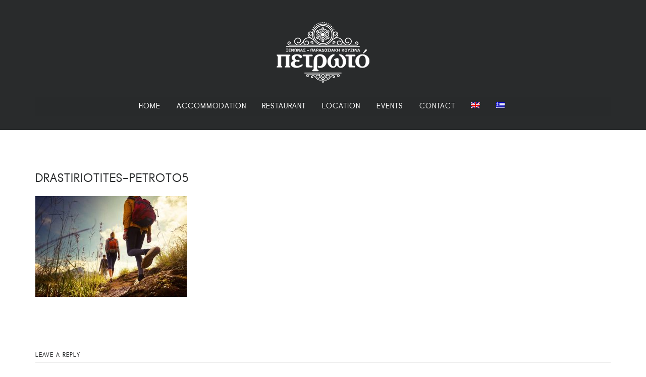

--- FILE ---
content_type: text/html; charset=UTF-8
request_url: https://www.petroto-zagori.gr/en/activities/drastiriotites-petroto5/
body_size: 7520
content:
<!DOCTYPE html>
<html lang="en-US" class="no-js">
<head>
<meta charset="UTF-8">
<meta name="viewport" content="width=device-width, initial-scale=1">
<link rel="profile" href="https://gmpg.org/xfn/11">
<link rel="pingback" href="https://www.petroto-zagori.gr/xmlrpc.php">

<!-- YANDEX -->
<meta name="yandex-verification" content="8335adf5e7419755" />
<!-- END YANDEX -->

<script>document.documentElement.className = document.documentElement.className.replace(/\bno-js\b/g, '') + ' js ';</script>

<title>drastiriotites-petroto5 &#8211; ΠΕΤΡΩΤΟ | ΠΑΡΑΔΟΣΙΑΚΟΣ ΞΕΝΩΝΑΣ | ΦΡΑΓΚΑΔΕΣ | ΖΑΓΟΡΙ |</title>

<link rel="stylesheet" href="https://www.petroto-zagori.gr/wp-content/plugins/sitepress-multilingual-cms/res/css/language-selector.css?v=3.3.7" type="text/css" media="all" />
<link rel="alternate" hreflang="en" href="https://www.petroto-zagori.gr/en/activities/drastiriotites-petroto5/" />
<link rel="alternate" hreflang="el" href="https://www.petroto-zagori.gr/%ce%b4%cf%81%ce%b1%cf%83%cf%84%ce%b7%cf%81%ce%b9%ce%bf%cf%84%ce%b7%cf%84%ce%b5%cf%83-%ce%b6%ce%b1%ce%b3%cf%8c%cf%81%ce%b9-%cf%86%cf%81%ce%b1%ce%b3%ce%ba%ce%b1%ce%b4%ce%b5%cf%82/drastiriotites-petroto5/" />
<link rel='dns-prefetch' href='//fonts.googleapis.com' />
<link rel='dns-prefetch' href='//s.w.org' />
<link rel="alternate" type="application/rss+xml" title="ΠΕΤΡΩΤΟ | ΠΑΡΑΔΟΣΙΑΚΟΣ ΞΕΝΩΝΑΣ | ΦΡΑΓΚΑΔΕΣ | ΖΑΓΟΡΙ | &raquo; Feed" href="https://www.petroto-zagori.gr/en/feed/" />
<link rel="alternate" type="application/rss+xml" title="ΠΕΤΡΩΤΟ | ΠΑΡΑΔΟΣΙΑΚΟΣ ΞΕΝΩΝΑΣ | ΦΡΑΓΚΑΔΕΣ | ΖΑΓΟΡΙ | &raquo; Comments Feed" href="https://www.petroto-zagori.gr/en/comments/feed/" />
<link rel="alternate" type="application/rss+xml" title="ΠΕΤΡΩΤΟ | ΠΑΡΑΔΟΣΙΑΚΟΣ ΞΕΝΩΝΑΣ | ΦΡΑΓΚΑΔΕΣ | ΖΑΓΟΡΙ | &raquo; drastiriotites-petroto5 Comments Feed" href="https://www.petroto-zagori.gr/en/activities/drastiriotites-petroto5/feed/" />
		<script type="text/javascript">
			window._wpemojiSettings = {"baseUrl":"https:\/\/s.w.org\/images\/core\/emoji\/12.0.0-1\/72x72\/","ext":".png","svgUrl":"https:\/\/s.w.org\/images\/core\/emoji\/12.0.0-1\/svg\/","svgExt":".svg","source":{"concatemoji":"https:\/\/www.petroto-zagori.gr\/wp-includes\/js\/wp-emoji-release.min.js?ver=5.4.11"}};
			/*! This file is auto-generated */
			!function(e,a,t){var n,r,o,i=a.createElement("canvas"),p=i.getContext&&i.getContext("2d");function s(e,t){var a=String.fromCharCode;p.clearRect(0,0,i.width,i.height),p.fillText(a.apply(this,e),0,0);e=i.toDataURL();return p.clearRect(0,0,i.width,i.height),p.fillText(a.apply(this,t),0,0),e===i.toDataURL()}function c(e){var t=a.createElement("script");t.src=e,t.defer=t.type="text/javascript",a.getElementsByTagName("head")[0].appendChild(t)}for(o=Array("flag","emoji"),t.supports={everything:!0,everythingExceptFlag:!0},r=0;r<o.length;r++)t.supports[o[r]]=function(e){if(!p||!p.fillText)return!1;switch(p.textBaseline="top",p.font="600 32px Arial",e){case"flag":return s([127987,65039,8205,9895,65039],[127987,65039,8203,9895,65039])?!1:!s([55356,56826,55356,56819],[55356,56826,8203,55356,56819])&&!s([55356,57332,56128,56423,56128,56418,56128,56421,56128,56430,56128,56423,56128,56447],[55356,57332,8203,56128,56423,8203,56128,56418,8203,56128,56421,8203,56128,56430,8203,56128,56423,8203,56128,56447]);case"emoji":return!s([55357,56424,55356,57342,8205,55358,56605,8205,55357,56424,55356,57340],[55357,56424,55356,57342,8203,55358,56605,8203,55357,56424,55356,57340])}return!1}(o[r]),t.supports.everything=t.supports.everything&&t.supports[o[r]],"flag"!==o[r]&&(t.supports.everythingExceptFlag=t.supports.everythingExceptFlag&&t.supports[o[r]]);t.supports.everythingExceptFlag=t.supports.everythingExceptFlag&&!t.supports.flag,t.DOMReady=!1,t.readyCallback=function(){t.DOMReady=!0},t.supports.everything||(n=function(){t.readyCallback()},a.addEventListener?(a.addEventListener("DOMContentLoaded",n,!1),e.addEventListener("load",n,!1)):(e.attachEvent("onload",n),a.attachEvent("onreadystatechange",function(){"complete"===a.readyState&&t.readyCallback()})),(n=t.source||{}).concatemoji?c(n.concatemoji):n.wpemoji&&n.twemoji&&(c(n.twemoji),c(n.wpemoji)))}(window,document,window._wpemojiSettings);
		</script>
		<style type="text/css">
img.wp-smiley,
img.emoji {
	display: inline !important;
	border: none !important;
	box-shadow: none !important;
	height: 1em !important;
	width: 1em !important;
	margin: 0 .07em !important;
	vertical-align: -0.1em !important;
	background: none !important;
	padding: 0 !important;
}
</style>
	<link rel='stylesheet' id='wp-block-library-css'  href='https://www.petroto-zagori.gr/wp-includes/css/dist/block-library/style.min.css?ver=5.4.11' type='text/css' media='all' />
<link rel='stylesheet' id='contact-form-7-css'  href='https://www.petroto-zagori.gr/wp-content/plugins/contact-form-7/includes/css/styles.css?ver=5.3.2' type='text/css' media='all' />
<link rel='stylesheet' id='uaf_client_css-css'  href='https://www.petroto-zagori.gr/wp-content/uploads/useanyfont/uaf.css?ver=1608392008' type='text/css' media='all' />
<link rel='stylesheet' id='wpml-cms-nav-css-css'  href='https://www.petroto-zagori.gr/wp-content/plugins/wpml-cms-nav/res/css/navigation.css?ver=1.4.17' type='text/css' media='all' />
<link rel='stylesheet' id='cms-navigation-style-base-css'  href='https://www.petroto-zagori.gr/wp-content/plugins/wpml-cms-nav/res/css/cms-navigation-base.css?ver=1.4.17' type='text/css' media='screen' />
<link rel='stylesheet' id='cms-navigation-style-css'  href='https://www.petroto-zagori.gr/wp-content/plugins/wpml-cms-nav/res/css/cms-navigation.css?ver=1.4.17' type='text/css' media='screen' />
<link rel='stylesheet' id='morrison-hotel-style-css'  href='https://www.petroto-zagori.gr/wp-content/themes/morrison-hotel-child/style.css?ver=20160112' type='text/css' media='all' />
<link rel='stylesheet' id='fontawesome-css'  href='https://www.petroto-zagori.gr/wp-content/themes/morrison-hotel/css/font-awesome.min.css?ver=4.5.0' type='text/css' media='all' />
<link rel='stylesheet' id='morrison-hotel-fonts-css'  href='https://fonts.googleapis.com/css?family=Lora%3A400%2C700%2C400italic%2C700italic%7CMontserrat%3A400&#038;subset=latin%2Clatin-ext' type='text/css' media='all' />
<link rel='stylesheet' id='morrison-hotel-hotelier-css'  href='https://www.petroto-zagori.gr/wp-content/themes/morrison-hotel/css/hotelier.css?ver=20160112' type='text/css' media='all' />
<script type='text/javascript' src='https://www.petroto-zagori.gr/wp-includes/js/jquery/jquery.js?ver=1.12.4-wp'></script>
<script type='text/javascript' src='https://www.petroto-zagori.gr/wp-includes/js/jquery/jquery-migrate.min.js?ver=1.4.1'></script>
<script type='text/javascript' src='https://www.petroto-zagori.gr/wp-content/plugins/sticky-menu-or-anything-on-scroll/assets/js/jq-sticky-anything.min.js?ver=2.1.1'></script>
<link rel='https://api.w.org/' href='https://www.petroto-zagori.gr/en/wp-json/' />
<link rel="EditURI" type="application/rsd+xml" title="RSD" href="https://www.petroto-zagori.gr/xmlrpc.php?rsd" />
<link rel="wlwmanifest" type="application/wlwmanifest+xml" href="https://www.petroto-zagori.gr/wp-includes/wlwmanifest.xml" /> 
<meta name="generator" content="WordPress 5.4.11" />
<meta name="generator" content="WP Hotelier 0.9.7" />
<link rel='shortlink' href='https://www.petroto-zagori.gr/en/?p=533' />
<link rel="alternate" type="application/json+oembed" href="https://www.petroto-zagori.gr/en/wp-json/oembed/1.0/embed?url=https%3A%2F%2Fwww.petroto-zagori.gr%2Fen%2Factivities%2Fdrastiriotites-petroto5%2F" />
<link rel="alternate" type="text/xml+oembed" href="https://www.petroto-zagori.gr/en/wp-json/oembed/1.0/embed?url=https%3A%2F%2Fwww.petroto-zagori.gr%2Fen%2Factivities%2Fdrastiriotites-petroto5%2F&#038;format=xml" />
<meta name="generator" content="WPML ver:3.3.7 stt:1,13;" />

<style type="text/css">#lang_sel_list a.lang_sel_sel, #lang_sel_list a.lang_sel_sel:visited{color:#444444;}#lang_sel_list a:hover, #lang_sel_list a.lang_sel_sel:hover{color:#000000;}#lang_sel_list a.lang_sel_sel, #lang_sel_list a.lang_sel_sel:visited{background-color:#ffffff;}#lang_sel_list a.lang_sel_sel:hover{background-color:#eeeeee;}#lang_sel_list ul a.lang_sel_other, #lang_sel_list ul a.lang_sel_other:visited{color:#444444;}#lang_sel_list ul a.lang_sel_other:hover{color:#000000;}#lang_sel_list ul a.lang_sel_other, #lang_sel li ul a:link, #lang_sel_list ul a.lang_sel_other:visited{background-color:#ffffff;}#lang_sel_list ul a.lang_sel_other:hover{background-color:#eeeeee;}#lang_sel_list a, #lang_sel_list a:visited{border-color:#cdcdcd;} #lang_sel_list  ul{border-top:1px solid #cdcdcd;}</style>

	<style type="text/css">

	/* Accent color */

	h1 a:hover,
	h1 a:focus,
	h1 a:active,
	h2 a:hover,
	h2 a:focus,
	h2 a:active,
	h3 a:hover,
	h3 a:focus,
	h3 a:active,
	h4 a:hover,
	h4 a:focus,
	h4 a:active,
	h5 a:hover,
	h5 a:focus,
	h5 a:active,
	h6 a:hover,
	h6 a:focus,
	h6 a:active,
	a,
	.entry-meta a:hover,
	.entry-footer .tags-links a:hover,
	.entry-footer .cat-links a:hover,
	.search .page-header .page-title span,
	#cancel-comment-reply-link,
	#respond .required,
	.morrison-hotel-service .service-icon,
	.morrison-hotel-toggle-header,
	#hotelier-datepicker .select-icon:before,
	.single-room .room-meta-wrapper a:hover,
	.single-room .room-rates .rate-conditions ul,
	form.room-list .more-about-room a:hover,
	form.room-list .show-gallery:hover,
	form.room-list .room-conditions ul,
	form.room-list .room-max-guests .max:after,
	.single-room .room-meta-wrapper a:hover,
	table.hotelier-table .view-price-breakdown:hover,
	.hotelier-listing .selected-nights:before,
	ul.reservation-details strong,
	.widget-hotelier-rooms-filter li:hover a,
	.widget-hotelier-rooms-filter li:hover a:before,
	.widget-hotelier-rooms-filter li.chosen a:before,
	.widget-hotelier-rooms-filter li.chosen a:hover:before,
	.widget-hotelier-booking .room-list-widget a:hover,
	table.hotelier-table td.room-name a:hover,
	.morrison-hotel-testimonials blockquote cite {
		color: #c19c78;
	}
	.lol-mobile #menu-toggle:hover,
	.post-edit-link:hover,
	.morrison-hotel-newsletter-message,
	.flex-control-paging li a.flex-active,
	.flex-control-paging li a:hover,
	.hotelier-info,
	.hdp-wrapper .day.real-today.first-date-selected,
	.hdp-wrapper .day.real-today.last-date-selected,
	.hdp-wrapper .day.first-date-selected,
	.hdp-wrapper .day.last-date-selected,
	.hdp-wrapper .next:hover,
	.hdp-wrapper .prev:hover,
	.widget-hotelier-rooms-filter .filter-label,
	.widget-hotelier-booking .change-cart:hover,
	.hotelier-pagination ul .page-numbers.current,
	.hotelier-pagination ul .page-numbers:hover,
	.morrison-hotel-title:before,
	div.wpcf7-response-output {
		background-color: #c19c78;
	}
	.post-edit-link,
	ul.rooms li.room .price .amount,
	.single-room .room-meta-wrapper h3,
	.single-room .room-details .room-price .amount,
	.single-room .room-rates .rate-price .amount,
	.single-room .room-meta-wrapper h3,
	form.room-list ul.rooms li.room.selected_room,
	ul.reservation-details .special-requests strong,
	.widget-hotelier-booking .amount,
	.morrison-hotel-menu h4,
	.sticky .entry-title {
		border-color: #c19c78;
	}
	mark, ins {
		background-color: rgba(193,156,120,0.3);
	}
	.sticky .entry-title {
		background-color: rgba(193,156,120,0.1);
	}
	::selection {
		background-color: rgba(193,156,120,0.3);
	}

	/* Top header */

	#top-header {
		background-color: #323536;
		color: #999999;
	}

	#top-header a {
		color: #ffffff;
	}

	#top-header a:hover {
		color: #c19c78;
	}

	/* Masthead */

	#masthead {
		background-color: #292b2c;
	}

	#masthead .site-title a {
		color: #ffffff;
	}

	#masthead .site-title a:hover {
		color: #c19c78;
	}

	/* Off-canvas Menu */

	.lol-mobile #primary-menu-container {
		background-color: #c19c78;

	}
	.lol-mobile #primary-menu-container a {
		color: #ffffff;
	}

	.lol-mobile #primary-menu li:hover > a,
	.lol-mobile #primary-menu .current_page_item > a,
	.lol-mobile #primary-menu .current-menu-item > a,
	.lol-mobile #primary-menu .current_page_ancestor > a,
	.lol-mobile #primary-menu .current-menu-ancestor > a {
		color: #292b2c;
	}

	/* Menu */

	#primary-menu > li > a {
		color: #ffffff;
	}

	#primary-menu .current_page_item > a,
	#primary-menu .current-menu-item > a,
	#primary-menu .current_page_ancestor > a,
	#primary-menu .current-menu-ancestor > a {
		color: #c19c78;
	}

	#primary-menu > li:hover > a {
		color: #c19c78;
	}

	@media (min-width: 992px) {
		#primary-menu > li > a:before {
			background-color: #c19c78;
		}
		#primary-menu ul {
			background-color: #323536;
		}

		#primary-menu ul li:hover {
			background-color: #292b2c;
		}

		#primary-menu .sub-menu .current_page_item > a,
		#primary-menu .sub-menu .current-menu-item > a,
		#primary-menu .sub-menu .current_page_ancestor > a,
		#primary-menu .sub-menu .current-menu-ancestor > a {
			color: #ffffff;
		}
	}

	#primary-menu ul a {
		color: #999999;
	}

	#primary-menu ul li:hover > a, {
		color: #ffffff;
	}

	/* Buttons */

	.more-link,
	.post-edit-link,
	.widget_tag_cloud a,
	#colophon .widget_tag_cloud a,
	ul.rooms li.room .view-room-details,
	form.room-list .only-x-left,
	.hdp-wrapper .apply-btn {
		border: 1px solid #c19c78;
		color: #c19c78;
	}

	.more-link:hover,
	.post-edit-link:hover,
	.widget_tag_cloud a:hover,
	#colophon .widget_tag_cloud a:hover,
	ul.rooms li.room .view-room-details:hover,
	.hdp-wrapper .apply-btn:hover {
		background-color: #c19c78;
		border-color: #c19c78;
		color: #ffffff;
	}

	.button,
	button,
	input[type="button"],
	input[type="reset"],
	input[type="submit"],
	.posts-navigation a,
	.comment-navigation a:hover,
	.morrison-hotel-page-boxes .view-more-link {
		background-color: #c19c78;
		color: #ffffff;
	}

	.button:hover,
	button:hover,
	button:active,
	button:focus,
	input[type="button"]:hover,
	input[type="button"]:active,
	input[type="button"]:focus,
	input[type="reset"]:hover,
	input[type="reset"]:active,
	input[type="reset"]:focus,
	input[type="submit"]:hover,
	input[type="submit"]:active,
	input[type="submit"]:focus,
	.posts-navigation a:hover,
	.comment-navigation a,
	.morrison-hotel-page-boxes .view-more-link:hover {
		background-color: #ebebeb;
		color: #292b2c;
	}

	/* Colophon */

	#colophon {
		background-color: #323536;
		color: #999999;
	}

	#colophon .footer-menu {
		background-color: #292b2c;
	}

	#colophon a,
	#colophon h1 a,
	#colophon h2 a,
	#colophon h3 a,
	#colophon h4 a,
	#colophon h5 a,
	#colophon h6 a,
	#colophon h1 a:visited,
	#colophon h2 a:visited,
	#colophon h3 a:visited,
	#colophon h4 a:visited,
	#colophon h5 a:visited,
	#colophon h6 a:visited,
	#colophon strong,
	#colophon .widget_rss cite {
		color: #ffffff;
	}

	#colophon a:hover,
	#colophon h1 a:hover,
	#colophon h1 a:focus,
	#colophon h1 a:active,
	#colophon h2 a:hover,
	#colophon h2 a:focus,
	#colophon h2 a:active,
	#colophon h3 a:hover,
	#colophon h3 a:focus,
	#colophon h3 a:active,
	#colophon h4 a:hover,
	#colophon h4 a:focus,
	#colophon h4 a:active,
	#colophon h5 a:hover,
	#colophon h5 a:focus,
	#colophon h5 a:active,
	#colophon h6 a:hover,
	#colophon h6 a:focus,
	#colophon h6 a:active {
		color: #c19c78;
	}

	#colophon h1,
	#colophon h2,
	#colophon h3,
	#colophon h4,
	#colophon h5,
	#colophon h6,
	#colophon h3.widget-title {
		color: #999999;
	}

	#colophon input[type="text"],
	#colophon input[type="email"],
	#colophon input[type="url"],
	#colophon input[type="password"],
	#colophon input[type="search"],
	#colophon textarea {
		color: #999999;
		background-color: #292b2c;
		border-color: #383b3c;
	}

	#colophon input[type="text"]:focus,
	#colophon input[type="email"]:focus,
	#colophon input[type="url"]:focus,
	#colophon input[type="password"]:focus,
	#colophon input[type="search"]:focus,
	#colophon textarea:focus {
		border-color: #454849;
	}

	#colophon .widget_calendar table,
	#colophon .widget_calendar caption,
	#colophon .widget_calendar thead,
	#colophon .widget_calendar tfoot {
		border-color: #383b3c;
	}

	/* Fonts */

	
	body,
	button,
	input,
	select,
	textarea {
		font-family: "Lora", serif;
	}

	.button,
	button,
	input[type="submit"],
	h1,
	h2,
	h3,
	h4,
	h5,
	h6,
	#primary-menu-container,
	#footer-menu,
	#footer-menu ul,
	.widget_recent_entries ul .post-date,
	.widget_rss .rss-date,
	.widget_rss cite,
	.widget_tag_cloud a,
	.widget_calendar caption,
	.entry-footer .tags-links a,
	.entry-footer .cat-links a,
	.entry-footer .comments-link a span,
	.more-link,
	.post-edit-link,
	.page-links a,
	.posts-navigation a,
	.morrison-hotel-toggle-header,
	.morrison-hotel-page-boxes .view-more-link,
	.reply a,
	.comment-navigation a {
		font-family: "Montserrat", serif;
	}

	</style>
	<style id='morrison-hotel-custom-css' class='siteorigin-custom-css' type='text/css'>
p{
  font-size:15px;
  text-direction:none;
  text-transform:none;
  font-style: normal!important;
}

.morrison-hotel-big
{
  font-weight:normal;
}

#primary-menu > li > a
{
  font-size:15px;
}

body {
  color: #292B2C!important;
}

#colophon h3.widget-title
{
  font-size:16px;
}

.morrison-hotel-page-boxes
{
	margin-bottom:40px!important; 
  margin-top:-30px!important; 
}

.morrison-hotel-loop ul.posts
{
	margin-bottom:40px!important; 
}

#primary-menu
{
  background-color:rgba(41, 43, 44, 0.70)!important;  
}
#primary-menu-container
{
  background-color:rgba(41, 43, 44, 0.90)!important;  
}
</style>
<link rel="icon" href="https://www.petroto-zagori.gr/wp-content/uploads/2016/12/cropped-admin-logo-32x32.png" sizes="32x32" />
<link rel="icon" href="https://www.petroto-zagori.gr/wp-content/uploads/2016/12/cropped-admin-logo-192x192.png" sizes="192x192" />
<link rel="apple-touch-icon" href="https://www.petroto-zagori.gr/wp-content/uploads/2016/12/cropped-admin-logo-180x180.png" />
<meta name="msapplication-TileImage" content="https://www.petroto-zagori.gr/wp-content/uploads/2016/12/cropped-admin-logo-270x270.png" />
</head>

<body data-rsssl=1 class="attachment attachment-template-default attachmentid-533 attachment-jpeg no-sidebar">
<div id="page" class="site">
	<a class="skip-link screen-reader-text" href="#content">Skip to content</a>

	<div id="top-header">
		<div class="wrap">

			
					</div><!-- .wrap -->
	</div><!-- #top-header -->

	
	<header id="masthead" class="site-header default">
		<div class="wrap">
			<div class="site-branding">
				
										<h3 class="site-title semantic">ΠΕΤΡΩΤΟ | ΠΑΡΑΔΟΣΙΑΚΟΣ ΞΕΝΩΝΑΣ | ΦΡΑΓΚΑΔΕΣ | ΖΑΓΟΡΙ |</h3>
					
					<a href="https://www.petroto-zagori.gr/en/" rel="home" class="site-logo">
						<img id="desktop-logo" src="https://www.petroto-zagori.gr/wp-content/uploads/2017/03/logotupo-petroto-1.png" alt="ΠΕΤΡΩΤΟ | ΠΑΡΑΔΟΣΙΑΚΟΣ ΞΕΝΩΝΑΣ | ΦΡΑΓΚΑΔΕΣ | ΖΑΓΟΡΙ |" width="184" height="120">

													<img id="retina-logo" src="https://www.petroto-zagori.gr/wp-content/uploads/2017/03/logotupo-petroto-1.png" alt="ΠΕΤΡΩΤΟ | ΠΑΡΑΔΟΣΙΑΚΟΣ ΞΕΝΩΝΑΣ | ΦΡΑΓΚΑΔΕΣ | ΖΑΓΟΡΙ |" width="184" height="120">
											</a>

							</div><!-- .site-branding -->

			<nav id="site-navigation" class="main-navigation">
				<button id="menu-toggle" aria-controls="primary-menu" aria-expanded="false">Menu</button>
				<div id="primary-menu-container" class="menu-main-menu-en-container"><ul id="primary-menu" class="menu"><li id="menu-item-560" class="menu-item menu-item-type-post_type menu-item-object-page menu-item-home menu-item-560"><a href="https://www.petroto-zagori.gr/en/">HOME</a></li>
<li id="menu-item-561" class="menu-item menu-item-type-post_type menu-item-object-page menu-item-561"><a href="https://www.petroto-zagori.gr/en/accommodation/">ACCOMMODATION</a></li>
<li id="menu-item-565" class="menu-item menu-item-type-post_type menu-item-object-page menu-item-565"><a href="https://www.petroto-zagori.gr/en/restaurant/">RESTAURANT</a></li>
<li id="menu-item-564" class="menu-item menu-item-type-post_type menu-item-object-page menu-item-564"><a href="https://www.petroto-zagori.gr/en/location/">LOCATION</a></li>
<li id="menu-item-563" class="menu-item menu-item-type-post_type menu-item-object-page menu-item-563"><a href="https://www.petroto-zagori.gr/en/events/">EVENTS</a></li>
<li id="menu-item-562" class="menu-item menu-item-type-post_type menu-item-object-page menu-item-562"><a href="https://www.petroto-zagori.gr/en/contact/">CONTACT</a></li>
<li class="menu-item menu-item-language menu-item-language-current menu-item-has-children"><a href="#" onclick="return false"><img class="iclflag" src="https://www.petroto-zagori.gr/wp-content/plugins/sitepress-multilingual-cms/res/flags/en.png" width="18" height="12" alt="en" title="English" /></a></li><li class="menu-item menu-item-language"><a href="https://www.petroto-zagori.gr/%ce%b4%cf%81%ce%b1%cf%83%cf%84%ce%b7%cf%81%ce%b9%ce%bf%cf%84%ce%b7%cf%84%ce%b5%cf%83-%ce%b6%ce%b1%ce%b3%cf%8c%cf%81%ce%b9-%cf%86%cf%81%ce%b1%ce%b3%ce%ba%ce%b1%ce%b4%ce%b5%cf%82/drastiriotites-petroto5/"><img class="iclflag" src="https://www.petroto-zagori.gr/wp-content/plugins/sitepress-multilingual-cms/res/flags/el.png" width="18" height="12" alt="el" title="Ελληνικα" /></a></li></ul></div>			</nav><!-- #site-navigation -->
		</div><!-- .wrap -->
	</header><!-- #masthead -->

	
	<div id="content" class="site-content wrap">


	<div id="primary" class="content-area">
		<main id="main" class="site-main">

			
<article id="post-533" class="post-533 attachment type-attachment status-inherit hentry">

	
		<header class="entry-header ">
			<h1 class="entry-title">drastiriotites-petroto5</h1>		</header><!-- .entry-header -->

	
	<div class="entry-content">
		<p class="attachment"><a title="drastiriotites-petroto5" href='https://www.petroto-zagori.gr/wp-content/uploads/2016/01/drastiriotites-petroto5.jpg'><img width="300" height="200" src="https://www.petroto-zagori.gr/wp-content/uploads/2016/01/drastiriotites-petroto5-300x200.jpg" class="attachment-medium size-medium" alt="" srcset="https://www.petroto-zagori.gr/wp-content/uploads/2016/01/drastiriotites-petroto5-300x200.jpg 300w, https://www.petroto-zagori.gr/wp-content/uploads/2016/01/drastiriotites-petroto5-768x512.jpg 768w, https://www.petroto-zagori.gr/wp-content/uploads/2016/01/drastiriotites-petroto5-1024x683.jpg 1024w, https://www.petroto-zagori.gr/wp-content/uploads/2016/01/drastiriotites-petroto5.jpg 1600w" sizes="(max-width: 300px) 100vw, 300px" /></a></p>
	</div><!-- .entry-content -->

	</article><!-- #post-## -->

<div id="comments" class="comments-area">

		<div id="respond" class="comment-respond">
		<h3 id="reply-title" class="comment-reply-title">Leave a Reply <small><a rel="nofollow" id="cancel-comment-reply-link" href="/en/activities/drastiriotites-petroto5/#respond" style="display:none;">Cancel reply</a></small></h3><p class="must-log-in">You must be <a href="https://www.petroto-zagori.gr/wp-login.php?redirect_to=https%3A%2F%2Fwww.petroto-zagori.gr%2Fen%2Factivities%2Fdrastiriotites-petroto5%2F">logged in</a> to post a comment.</p>	</div><!-- #respond -->
	
</div><!-- #comments -->

		</main><!-- #main -->
	</div><!-- #primary -->


	</div><!-- #content -->

	<footer id="colophon" class="site-footer">
		<div class="wrap">
			<div class="widget-area">

				<div class="footer-widget">
					<aside id="text-2" class="widget widget_text">			<div class="textwidget"><p style="text-align:justify;">
<img style="float:left; padding:0 20px 10px 0; width:110px!important; height:72px!important;" src="https://www.petroto-zagori.gr/wp-content/uploads/2017/03/logotupo-petroto-1.png" alt="ΞΕΝΩΝΑΣ ΠΕΤΡΩΤΟ, ΖΑΓΟΡΙ">
Ο ξενώνας εκτείνεται σε δύο ορόφους και είναι χτισμένος με βάση την παραδοσιακή αρχιτεκτονική του Ζαγορίου. Αποτελείται από πέντε δωμάτια, τα οποία είναι διακριτικά διακοσμημένα με φροντίδα, έτσι ώστε να διατηρείται το παραδοσιακό στοιχείο.</p>
</div>
		</aside>				</div><!-- .footer-widget -->

				<div class="footer-widget">
					<aside id="text-3" class="widget widget_text">			<div class="textwidget"><p>Τηλ. 26530 71107, 6937707522  & 6937977523</p>
<p>E-mail: info@petroto-zagori.gr</p>
<p>Διεύθυνση: Φραγκάδες, Κεντρικό Ζαγόρι, Ιωάννινα</p>
<p>Social Media: <a href="https://www.facebook.com/petrotogr/" target="_blank" rel="noopener noreferrer">facebook</a></p>
</div>
		</aside>				</div><!-- .footer-widget -->

				<div class="footer-widget">
					<aside id="text-4" class="widget widget_text">			<div class="textwidget"><p>Εγγραφείτε στο Newsletter μας και μείνετε ενήμεροι για τις εκδηλώσεις και τις προσφορές μας! </p>

<div role="form" class="wpcf7" id="wpcf7-f495-o1" lang="el" dir="ltr">
<div class="screen-reader-response"><p role="status" aria-live="polite" aria-atomic="true"></p> <ul></ul></div>
<form action="/en/activities/drastiriotites-petroto5/#wpcf7-f495-o1" method="post" class="wpcf7-form init" novalidate="novalidate" data-status="init">
<div style="display: none;">
<input type="hidden" name="_wpcf7" value="495" />
<input type="hidden" name="_wpcf7_version" value="5.3.2" />
<input type="hidden" name="_wpcf7_locale" value="el" />
<input type="hidden" name="_wpcf7_unit_tag" value="wpcf7-f495-o1" />
<input type="hidden" name="_wpcf7_container_post" value="0" />
<input type="hidden" name="_wpcf7_posted_data_hash" value="" />
</div>
<p><span class="wpcf7-form-control-wrap your-email"><input type="email" name="your-email" value="" size="40" class="wpcf7-form-control wpcf7-text wpcf7-email wpcf7-validates-as-required wpcf7-validates-as-email" aria-required="true" aria-invalid="false" placeholder="Το Email σας" /></span></p>
<p><input type="submit" value="ΕΓΓΡΑΦΗ" class="wpcf7-form-control wpcf7-submit" /></p>
<div class="wpcf7-response-output" aria-hidden="true"></div></form></div>

</div>
		</aside>				</div><!-- .footer-widget -->

			</div><!-- .widget-area -->
		</div><!-- .wrap -->

		<div class="footer-menu">
			<div class="wrap" style="margin-top:-10px;">
				<div class="webtarget-footer1" style="width:50%;text-align:left; float:left;">
				Copyright 2016-19, petroto-zagori.gr. All rights reserved.
				</div>
				<div class="webtarget-footer2" style="width:50%; float:right; text-align:right; ">
				Κατασκευή Ιστοσελίδας <a style="color:#999999;" href="https://www.webtarget.gr" target="_blank">WebTarget</a> 
				</div>
			</div><!-- .wrap -->
		</div><!-- .footer-menu -->
	</footer><!-- #colophon -->
</div><!-- #page -->

<script type='text/javascript'>
/* <![CDATA[ */
var lightbox_type = [""];
var ajaxUrl = "https:\/\/www.petroto-zagori.gr\/wp-admin\/admin-ajax.php";
/* ]]> */
</script>
<script type='text/javascript' src='https://www.petroto-zagori.gr/wp-content/plugins/lightbox/js/frontend/custom.js?ver=1.0'></script>
<script type='text/javascript'>
/* <![CDATA[ */
var wpcf7 = {"apiSettings":{"root":"https:\/\/www.petroto-zagori.gr\/en\/wp-json\/contact-form-7\/v1","namespace":"contact-form-7\/v1"},"cached":"1"};
/* ]]> */
</script>
<script type='text/javascript' src='https://www.petroto-zagori.gr/wp-content/plugins/contact-form-7/includes/js/scripts.js?ver=5.3.2'></script>
<script type='text/javascript' src='https://www.petroto-zagori.gr/wp-content/plugins/hotelier/assets/js/frontend/hotelier.min.js?ver=0.9.7'></script>
<script type='text/javascript'>
/* <![CDATA[ */
var sticky_anything_engage = {"element":"#primary-menu","topspace":"0","minscreenwidth":"0","maxscreenwidth":"999999","zindex":"999","legacymode":"","dynamicmode":"","debugmode":"","pushup":"","adminbar":"1"};
/* ]]> */
</script>
<script type='text/javascript' src='https://www.petroto-zagori.gr/wp-content/plugins/sticky-menu-or-anything-on-scroll/assets/js/stickThis.js?ver=2.1.1'></script>
<script type='text/javascript' src='https://www.petroto-zagori.gr/wp-content/themes/morrison-hotel/js/shared.min.js?ver=20160112'></script>
<script type='text/javascript' src='https://www.petroto-zagori.gr/wp-content/themes/morrison-hotel/js/morrison-hotel.min.js?ver=20160112'></script>
<script type='text/javascript' src='https://www.petroto-zagori.gr/wp-includes/js/comment-reply.min.js?ver=5.4.11'></script>
<script type='text/javascript' src='https://www.petroto-zagori.gr/wp-includes/js/wp-embed.min.js?ver=5.4.11'></script>
<script type='text/javascript'>
/* <![CDATA[ */
var icl_vars = {"current_language":"en","icl_home":"https:\/\/www.petroto-zagori.gr\/en\/","ajax_url":"https:\/\/www.petroto-zagori.gr\/en\/wp-admin\/admin-ajax.php","url_type":"1"};
/* ]]> */
</script>
<script type='text/javascript' src='https://www.petroto-zagori.gr/wp-content/plugins/sitepress-multilingual-cms/res/js/sitepress.js?ver=5.4.11'></script>

</body>
</html><!-- WP Fastest Cache file was created in 0.20679712295532 seconds, on 21-09-22 1:44:36 -->

--- FILE ---
content_type: text/css
request_url: https://www.petroto-zagori.gr/wp-content/uploads/useanyfont/uaf.css?ver=1608392008
body_size: -19
content:
				@font-face {
					font-family: 'actypogrotesk';
					src: url('/wp-content/uploads/useanyfont/161209024717ACTypoGrotesk.woff') format('woff');
					font-display: auto;
				}

				.actypogrotesk{font-family: 'actypogrotesk' !important;}

						body{
					font-family: 'actypogrotesk' !important;
				}
						body, h1, h2, h3, h4, h5, h6, p, blockquote, li, a{
					font-family: 'actypogrotesk' !important;
				}
		

--- FILE ---
content_type: text/css
request_url: https://www.petroto-zagori.gr/wp-content/themes/morrison-hotel-child/style.css?ver=20160112
body_size: 485
content:
/*!
Theme Name: Morrison Hotel Child
Theme URI: http://www.demo.lollum.com/morrisonhotel
Description: Child Theme for Morrison Hotel.
Tags: black, white, light, brown, left-sidebar, right-sidebar, full-width-template, responsive-layout, accessibility-ready, custom-colors, custom-menu, featured-images, post-formats, sticky-post, theme-options, translation-ready
Author: Lollum
Author URI: http://www.lollum.com/
Template: morrison-hotel
Version: 1.0.0
License: The PHP code and integrated HTML are licensed under the General Public
License (GPL). All other parts, but not limited to the CSS code, images, and design belong to their respective owners.
License URI: http://www.gnu.org/licenses/gpl-2.0.html - https://help.market.envato.com/hc/en-us/articles/202501064
*/

@import url('../morrison-hotel/style.css');

/* -------- Theme customization starts here -------- */
#page-carousel .owl-item:hover img {
  -webkit-filter: grayscale(0);
  filter: grayscale(0);
}
.owl-carousel .owl-dots .owl-dot span {
  width: 15px;
  height: 15px;
  margin: 5px 7px;
  background: #fff;
  display: block;
  -webkit-backface-visibility: visible;
  transition-duration: 0.2s;
  transition-property: opacity, background-color;
  transition-timing-function: cubic-bezier(0.4, 0, 0.2, 1);
  border-radius: 100%;
}

--- FILE ---
content_type: text/css
request_url: https://www.petroto-zagori.gr/wp-content/themes/morrison-hotel/css/hotelier.css?ver=20160112
body_size: 5048
content:
/*--------------------------------------------------------------
>>> TABLE OF CONTENTS:
----------------------------------------------------------------
# Global
# Content
	## Single Room
	## Listing Page
	## Booking Page
# Widgets
--------------------------------------------------------------*/

/*--------------------------------------------------------------
# Global
--------------------------------------------------------------*/

/* Notices */

.hotelier-info,
.hotelier-error {
  font-size: 12px;
  font-size: 0.75rem;
  color: #fff;
  margin-bottom: 2.857em;
  padding: 1.5em 2.5em;
}

.hotelier-info strong,
.hotelier-error strong {
  color: #fff;
  font-style: italic;
  text-decoration: underline;
}

.hotelier-info {
  background-color: #c19c78;
}

.hotelier-error {
  background-color: #FD5252;
  list-style: none;
  margin-left: 0;
}

/* Cart errors */

.cart-errors {
  font-size: 16px;
  font-size: 1rem;
  font-style: italic;
}

/* No rooms found */

.no-rooms-found {
  font-size: 16px;
  font-size: 1rem;
  font-style: italic;
  margin-bottom: 5em;
}

/* Pagination */

.hotelier-pagination ul {
  margin: 0 0 3.571em;
  padding: 0;
}

.hotelier-pagination li {
  display: inline-block;
  margin-right: .2em;
}

.hotelier-pagination ul .page-numbers {
  font-size: 11px;
  font-size: 0.6875rem;
  background-color: #ebebeb;
  color: #292b2c;
  display: inline-block;
  font-family: "Montserrat", sans-serif;
  padding: .8em 1.4em;
  text-decoration: none;
}

.hotelier-pagination ul .page-numbers.current,
.hotelier-pagination ul .page-numbers:hover {
  background-color: #c19c78;
  color: #fff;
}

/* Datepicker */

#hotelier-datepicker {
  margin-bottom: 2.857em;
  position: relative;
}

#hotelier-datepicker #hotelier-datepicker-select {
  color: #999;
  font-weight: 700;
  margin-bottom: 1em;
  padding-left: 4em;
  width: 100%;
}

#hotelier-datepicker .select-icon {
  position: relative;
}

#hotelier-datepicker .select-icon:before {
  font-size: 20px;
  font-size: 1.25rem;
  color: #c19c78;
  content: '\f073';
  font-family: 'FontAwesome';
  left: 20px;
  margin-top: -17px;
  position: absolute;
  top: 50%;
}

/* Hide/show inputs if JS is active/inactive */

.js #hotelier-datepicker-checkin,
.js #hotelier-datepicker-checkout {
  display: none;
}

.no-js #hotelier-datepicker-select {
  display: none;
}

.no-js #hotelier-datepicker .select-icon:before {
  display: none;
}

.hdp-wrapper {
  font-size: 12px;
  font-size: 0.75rem;
  background-color: #fff;
  box-shadow: 0 2px 2px 0 rgba(0, 0, 0, 0.14), 0 3px 1px -2px rgba(0, 0, 0, 0.2), 0 1px 5px 0 rgba(0, 0, 0, 0.12);
  box-sizing: border-box;
  left: 0;
  padding: 1.5em;
  position: absolute;
  width: 240px;
  z-index: 999999;
}

.hdp-wrapper .month-name {
  text-transform: uppercase;
}

.hdp-wrapper table {
  width: 200px;
}

.hdp-wrapper table th,
.hdp-wrapper table td {
  margin: 0px;
  padding: 0px;
  text-align: center;
  vertical-align: middle;
}

.hdp-wrapper tr.week-name {
  font-size: .7em;
  text-transform: uppercase;
}

.hdp-wrapper tr.week-name th {
  padding: .5em 0;
}

.hdp-wrapper .day {
  padding: .5em;
}

.hdp-wrapper .day.invalid {
  color: #ccc;
}

.hdp-wrapper .day.valid {
  cursor: pointer;
}

.hdp-wrapper .day.checked {
  background-color: rgba(193, 156, 120, 0.6);
  color: #fff;
}

.hdp-wrapper .day.day.hovering {
  background-color: rgba(193, 156, 120, 0.3);
}

.hdp-wrapper .day.day.nextMonth,
.hdp-wrapper .day.day.lastMonth {
  display: none;
  height: 0;
}

.hdp-wrapper .day.real-today {
  background-color: #292b2c;
  color: #ebebeb;
}

.hdp-wrapper .day.real-today.checked {
  background-color: rgba(193, 156, 120, 0.6);
  color: #fff;
}

.hdp-wrapper .day.real-today.first-date-selected,
.hdp-wrapper .day.real-today.last-date-selected {
  background-color: #c19c78;
}

.hdp-wrapper .day.first-date-selected,
.hdp-wrapper .day.last-date-selected {
  background-color: #c19c78;
}

.hdp-wrapper tr.caption {
  border-bottom: 1px solid #ebebeb;
  height: 2.5em;
}

.hdp-wrapper .next,
.hdp-wrapper .prev {
  cursor: pointer;
  padding: 0 .5em;
  transition-duration: 0.2s;
  transition-property: color, background-color;
  transition-timing-function: cubic-bezier(0.4, 0, 0.2, 1);
}

.hdp-wrapper .next:hover,
.hdp-wrapper .prev:hover {
  background-color: #c19c78;
  color: #fff;
}

.hdp-wrapper.two-months.no-prev-next .month1 .next,
.hdp-wrapper.two-months.no-prev-next .month2 .prev {
  display: none;
}

.hdp-wrapper .selected-days {
  display: none;
}

.hdp-wrapper .drp_top-bar {
  font-style: italic;
  margin-bottom: 1.5em;
  padding: .7em 0;
  text-align: left;
}

.hdp-wrapper .error-top,
.hdp-wrapper .normal-top {
  display: none;
}

.hdp-wrapper .error .default-top {
  display: none;
}

.hdp-wrapper .error .error-top {
  color: #FD5252;
  display: block;
}

.hdp-wrapper .normal .default-top {
  display: none;
}

.hdp-wrapper .normal .normal-top {
  display: block;
}

.hdp-wrapper .apply-btn {
  font-size: 11px;
  font-size: 0.6875rem;
  background-color: #fff;
  border-radius: 10px;
  border: 1px solid #c19c78;
  color: #c19c78;
  display: inline-block;
  font-family: "Montserrat", sans-serif;
  font-style: normal;
  font-weight: 400;
  letter-spacing: 1px;
  padding: 0.2em 1.5em;
  text-decoration: none;
  text-transform: uppercase;
  font-size: 9px;
  font-size: 0.5625rem;
  margin: 1em 0 0;
}

.hdp-wrapper .apply-btn:hover {
  background-color: #c19c78;
  color: #fff;
}

.hdp-wrapper .date-range-length-tip {
  background-color: #292b2c;
  border-radius: 2px;
  color: #fff;
  display: none;
  font-size: .7em;
  line-height: 16px;
  margin-top: -14px;
  padding: 5px 10px;
  position: absolute;
}

.hdp-wrapper .date-range-length-tip:after {
  border-left: 4px solid transparent;
  border-right: 4px solid transparent;
  border-top: 4px solid #292b2c;
  bottom: -4px;
  content: '';
  left: 50%;
  margin-left: -4px;
  position: absolute;
}

/* Room price */

.price {
  display: block;
  font-weight: normal;
  margin-bottom: .5em;
}

.price .amount {
  font-size: 18px;
  font-size: 1.125rem;
  font-family: "Montserrat", sans-serif;
  letter-spacing: -1px;
}

.price del {
  color: inherit;
  opacity: 0.5;
}

.price del .amount {
  font-size: 14px;
  font-size: 0.875rem;
  border-bottom: none !important;
}

.price ins {
  background: none;
}

/* Room deposit */

.room-deposit,
.rate-deposit {
  font-size: 10px;
  font-size: 0.625rem;
  background-color: #ebebeb;
  border-radius: 120px;
  color: #292b2c;
  display: inline-block;
  font-family: "Montserrat", sans-serif;
  letter-spacing: 1px;
  padding: .5em 2.5em;
  text-decoration: none;
  text-transform: uppercase;
}

/* Room loop (archive and shortcodes) */

ul.rooms {
  list-style: none;
  margin-bottom: 2.857em;
  margin-left: 0;
  padding: 0;
}

ul.rooms:before,
ul.rooms:after {
  content: "";
  display: table;
  table-layout: fixed;
}

ul.rooms:after {
  clear: both;
}

ul.rooms li.room h3 {
  font-size: 12px;
  font-size: 0.75rem;
  margin-bottom: 0;
  text-transform: uppercase;
}

ul.rooms li.room .room-thumbnail {
  display: block;
  margin-bottom: 1.5em;
}

ul.rooms li.room .room-thumbnail img {
  display: block;
  -webkit-filter: grayscale(0);
  filter: grayscale(0);
  transition: -webkit-filter 0.2s cubic-bezier(0.4, 0, 0.2, 1);
  transition: filter 0.2s cubic-bezier(0.4, 0, 0.2, 1);
  transition: filter 0.2s cubic-bezier(0.4, 0, 0.2, 1), -webkit-filter 0.2s cubic-bezier(0.4, 0, 0.2, 1);
}

ul.rooms li.room .room-thumbnail:hover img {
  -webkit-filter: grayscale(1);
  filter: grayscale(1);
}

ul.rooms li.room .price {
  font-size: 12px;
  font-size: 0.75rem;
  color: #999;
  padding: .5em 0;
}

ul.rooms li.room .price .amount {
  border-bottom: 2px solid #c19c78;
  color: #292b2c;
}

ul.rooms li.room .view-room-details {
  font-size: 11px;
  font-size: 0.6875rem;
  background-color: #fff;
  border-radius: 10px;
  border: 1px solid #c19c78;
  color: #c19c78;
  display: inline-block;
  font-family: "Montserrat", sans-serif;
  font-style: normal;
  font-weight: 400;
  letter-spacing: 1px;
  padding: 0.2em 1.5em;
  text-decoration: none;
  text-transform: uppercase;
  font-size: 10px;
  font-size: 0.625rem;
}

ul.rooms li.room .view-room-details:hover {
  background-color: #c19c78;
  color: #fff;
}

/* Form fields */

.hotelier .qty {
  min-width: 50px;
}

.form-row abbr.required {
  border-bottom: none;
  color: #FD5252;
}

.form-row label {
  display: block;
}

.form-row input[type="text"],
.form-row input[type="number"],
.form-row input[type="tel"],
.form-row input[type="email"],
.form-row input[type="url"],
.form-row input[type="password"],
.form-row input[type="search"],
.form-row textarea {
  width: 100%;
}

/* Reservation tables */

table.hotelier-table {
  border-collapse: separate;
  border-spacing: 0;
  border-width: 1px 0 0 1px;
  border-style: solid;
  border-color: #ebebeb;
}

table.hotelier-table th,
table.hotelier-table td {
  border: 1px solid #ebebeb;
  padding: 0.4375em;
}

table.hotelier-table th {
  border-width: 0 1px 1px 0;
  font-weight: 700;
}

table.hotelier-table td {
  border-width: 0 1px 1px 0;
}

table.hotelier-table .room-qty {
  width: 60px;
}

table.hotelier-table td.room-name a {
  font-size: 11px;
  font-size: 0.6875rem;
  color: #292b2c;
  font-family: "Montserrat", sans-serif;
  text-decoration: none;
  text-transform: uppercase;
}

table.hotelier-table td.room-name a:hover {
  color: #c19c78;
}

table.hotelier-table .room-name small {
  color: #999;
  display: block;
  font-family: "Lora", serif;
  font-weight: 700;
}

table.hotelier-table .view-price-breakdown {
  font-size: 9px;
  font-size: 0.5625rem;
  color: #292b2c;
  display: block;
  font-family: "Montserrat", sans-serif;
  text-transform: uppercase;
}

table.hotelier-table .view-price-breakdown:hover {
  color: #c19c78;
}

table.hotelier-table .price_breakdown_td {
  border: 0;
  padding: 0;
}

table.hotelier-table .price_breakdown_td table {
  font-size: 12px;
  font-size: 0.75rem;
  border-bottom: 1px solid #ebebeb;
  border-collapse: separate;
  border-right: 1px solid #ebebeb;
  margin: 0;
  padding: 1em;
}

table.hotelier-table .price_breakdown_td table th,
table.hotelier-table .price_breakdown_td table td {
  border: 0;
  padding: 0.4375em 2em;
}

table.hotelier-table .price_breakdown_td table th.day,
table.hotelier-table .price_breakdown_td table th.cost {
  background-color: #292b2c;
  color: #ebebeb;
}

table.hotelier-table .price_breakdown_td table th.day {
  border-right: 1px solid #fff;
}

table.hotelier-table .price_breakdown_td table tr:nth-child(even) td {
  background-color: #f5f5f5;
}

table.hotelier-table .price_breakdown_td table td.day {
  border-right: 1px solid #fff;
  font-style: italic;
}

/*--------------------------------------------------------------
# Content
--------------------------------------------------------------*/

/*--------------------------------------------------------------
## Single Room
--------------------------------------------------------------*/

.single-room .post-thumbnail {
  margin-bottom: 2.857em;
  margin-top: 0;
  position: relative;
}

.single-room .post-thumbnail img {
  margin-left: auto;
  margin-right: auto;
}

.single-room .show-gallery {
  font-size: 10px;
  font-size: 0.625rem;
  background-color: #fff;
  background-color: rgba(255, 255, 255, 0.3);
  border-radius: 120px;
  bottom: 20px;
  color: #292b2c;
  display: inline-block;
  font-family: "Montserrat", sans-serif;
  letter-spacing: 1px;
  padding: .5em 2.5em;
  position: absolute;
  right: 20px;
  text-decoration: none;
  text-transform: uppercase;
}

.single-room .show-gallery:hover {
  background-color: white;
}

.single-room .entry-header .entry-title {
  margin-bottom: 1.5em;
  text-align: center;
}

.single-room .room-meta-wrapper {
  background-color: #292b2c;
  color: #ebebeb;
  margin-top: 4.286em;
  padding: 6em 4em 4em;
  position: relative;
}

.single-room .room-meta-wrapper:before {
  border-left: 51px solid transparent;
  border-right: 51px solid transparent;
  border-top: 40px solid #fff;
  content: '';
  height: 0;
  left: 50%;
  margin-left: -51px;
  position: absolute;
  top: 0;
  width: 0;
  z-index: 1;
}

.single-room .room-meta-wrapper a,
.single-room .room-meta-wrapper strong {
  color: #fff;
}

.single-room .room-meta-wrapper a:hover {
  color: #c19c78;
}

.single-room .room-meta-wrapper h3 {
  font-size: 12px;
  font-size: 0.75rem;
  border-bottom: 2px solid #c19c78;
  color: #fff;
  display: inline-block;
  margin-bottom: 1.5em;
  padding: .65em 0;
  position: relative;
  text-transform: uppercase;
}

.single-room .room-details {
  text-align: center;
}

.single-room .room-details .room-price {
  margin-bottom: 0;
}

.single-room .room-details .room-price .price {
  font-size: 16px;
  font-size: 1rem;
  font-style: italic;
  margin-bottom: 0;
}

.single-room .room-details .room-price .amount {
  font-size: 36px;
  font-size: 2.25rem;
  border-bottom: 5px solid #c19c78;
  font-style: normal;
}

.single-room .available-rates {
  margin-bottom: 0;
  margin-top: 1.5em;
}

.single-room .available-rates a {
  font-size: 10px;
  font-size: 0.625rem;
  background-color: #ebebeb;
  border-radius: 120px;
  color: #292b2c;
  display: inline-block;
  font-family: "Montserrat", sans-serif;
  letter-spacing: 1px;
  padding: .5em 2.5em;
  text-decoration: none;
  text-transform: uppercase;
}

.single-room .available-rates a:hover {
  background-color: #292b2c;
  color: #ebebeb;
}

.single-room .room-deposit {
  margin-top: 2.1em;
}

.single-room .room-meta ul,
.single-room .room-conditions ul {
  font-style: italic;
  list-style: none;
  margin: 0;
  padding: 0;
}

.single-room .room-meta {
  margin-bottom: 1.786em;
}

.single-room .room-meta strong {
  font-style: normal;
}

.single-room .room-facilities {
  font-style: italic;
}

.single-room .room-facilities h3 {
  font-style: normal;
}

.single-room .room-facilities p {
  margin-bottom: 0;
}

.single-room .room-conditions {
  margin-top: 1.786em;
}

.single-room .room-description {
  margin-bottom: 2.857em;
  margin-top: 2.857em;
}

.single-room.no-sidebar .room-meta-wrapper:after {
  background-color: #292b2c;
  bottom: 0;
  content: '';
  left: -9999px;
  position: absolute;
  right: -9999px;
  top: 0;
  z-index: -1;
}

.single-room .room-rates {
  background-color: #f5f5f5;
  padding: 4.357em 2.5em;
}

.single-room .room-rates h3 {
  font-size: 16px;
  font-size: 1rem;
  margin-bottom: 2.5em;
  text-align: center;
  text-transform: uppercase;
}

.single-room .room-rates .rate-list {
  list-style: none;
  margin: 0;
  padding: 0;
}

.single-room .room-rates .room-single-rate {
  background-color: #fff;
  margin-bottom: 1.5em;
  padding: 2.5em 2.5em 1em;
}

.single-room .room-rates .room-single-rate:last-child {
  margin-bottom: 0;
}

.single-room .room-rates .rate-name {
  font-size: 12px;
  font-size: 0.75rem;
  text-transform: uppercase;
}

.single-room .room-rates .rate-description {
  color: #999;
}

.single-room .room-rates .rate-price {
  margin-bottom: 1.5em;
}

.single-room .room-rates .rate-price .price {
  font-style: italic;
}

.single-room .room-rates .rate-price .amount {
  border-bottom: 3px solid #c19c78;
  font-style: normal;
}

.single-room .room-rates .rate-conditions span {
  font-weight: 700;
}

.single-room .room-rates .rate-conditions ul {
  color: #c19c78;
  font-style: italic;
  margin-left: 0;
}

.single-room .room-rates .rate-deposit {
  margin-bottom: 2.1em;
}

.single-room.no-sidebar .room-rates {
  padding-left: 0;
  padding-right: 0;
  position: relative;
}

.single-room.no-sidebar .room-rates:after {
  background-color: #f5f5f5;
  bottom: 0;
  content: '';
  left: -9999px;
  position: absolute;
  right: -9999px;
  top: 0;
  z-index: -1;
}

.related-rooms > h3 {
  font-size: 12px;
  font-size: 0.75rem;
  border-bottom: 1px solid #ebebeb;
  margin-bottom: 2.5em;
  padding: .65em 0;
  text-transform: uppercase;
}

.room-rates + .related-rooms {
  margin-top: 3.707em;
}

/*--------------------------------------------------------------
## Listing Page
--------------------------------------------------------------*/

.hotelier-listing .selected-nights {
  font-size: 12px;
  font-size: 0.75rem;
  font-family: "Montserrat", sans-serif;
  letter-spacing: 1px;
  margin-bottom: .5em;
  text-transform: uppercase;
}

.hotelier-listing .selected-nights:before {
  font-size: 18px;
  font-size: 1.125rem;
  color: #c19c78;
  content: "\f14a";
  font-family: 'FontAwesome';
  margin-right: .75em;
}

form.room-list {
  background-color: #f5f5f5;
  margin-top: 2.857em;
  padding: 2em;
  position: relative;
}

form.room-list:before {
  background-color: #ebebeb;
  content: '';
  display: block;
  height: 1px;
  left: 0;
  position: absolute;
  right: 0;
  top: -2.857em;
}

form.room-list #reserve-rooms-button {
  text-align: right;
}

form.room-list ul.rooms li.room {
  background-color: #fff;
  border: 4px solid #fff;
  margin-bottom: 1.5em;
  margin-right: 0;
  padding: 2em 1.5em;
  text-align: center;
  transition-duration: 0.2s;
  transition-property: border-color;
  transition-timing-function: cubic-bezier(0.4, 0, 0.2, 1);
  width: 100%;
}

form.room-list ul.rooms li.room.selected_room {
  border-color: #c19c78;
}

form.room-list ul.rooms li.room .room-thumbnail {
  margin-bottom: .5em;
  margin-top: 2em;
}

form.room-list ul.rooms li.room .room-thumbnail img {
  margin-left: auto;
  margin-right: auto;
  max-width: 85px;
}

form.room-list ul.rooms li.room .price {
  font-size: 14px;
  font-size: 0.875rem;
  color: #242424;
  font-style: italic;
  padding-top: 0;
}

form.room-list ul.rooms li.room .price .amount {
  font-style: normal;
}

form.room-list ul.rooms li.room .price-description {
  font-size: 12px;
  font-size: 0.75rem;
  display: block;
  font-style: italic;
  margin-bottom: 1.5em;
  margin-top: -1em;
}

form.room-list .only-x-left {
  font-size: 10px;
  font-size: 0.625rem;
  background-color: #fff;
  border-radius: 10px;
  border: 1px solid #c19c78;
  color: #c19c78;
  display: inline-block;
  font-family: "Montserrat", sans-serif;
  font-style: normal;
  letter-spacing: 1px;
  margin-bottom: 1em;
  padding: 0.2em 1.5em;
  text-decoration: none;
  text-transform: uppercase;
}

form.room-list .quantity {
  margin-bottom: 1em;
}

form.room-list .add-to-cart-selected {
  font-size: 9px;
  font-size: 0.5625rem;
  display: block;
}

form.room-list .more-about-room a {
  font-size: 10px;
  font-size: 0.625rem;
  color: #292b2c;
  font-family: "Montserrat", sans-serif;
  text-transform: uppercase;
}

form.room-list .more-about-room a:hover {
  color: #c19c78;
}

form.room-list .show-gallery {
  font-size: 10px;
  font-size: 0.625rem;
  color: #292b2c;
  font-family: "Montserrat", sans-serif;
  text-align: center;
  text-transform: uppercase;
}

form.room-list .show-gallery:hover {
  color: #c19c78;
}

form.room-list .room-description {
  font-size: 13px;
  font-size: 0.8125rem;
  color: #999;
  margin-top: 1.5em;
}

form.room-list .room-meta-wrap {
  font-size: 13px;
  font-size: 0.8125rem;
  color: #999;
}

form.room-list .room-meta-wrap > div:last-child {
  margin-bottom: 1.5em;
}

form.room-list .room-meta p {
  margin-bottom: 0;
}

form.room-list .room-conditions {
  font-size: 13px;
  font-size: 0.8125rem;
  margin-bottom: 1.5em;
}

form.room-list .room-conditions ul {
  color: #c19c78;
  font-style: italic;
  margin-left: 0;
}

form.room-list .room-deposit {
  margin-bottom: 1.5em;
}

form.room-list .room-max-guests {
  margin-bottom: .5em;
}

form.room-list .room-max-guests .max {
  display: inline-block;
  text-indent: -9999px;
}

form.room-list .room-max-guests .max:after {
  color: #c19c78;
  content: '\f007';
  float: left;
  font-family: 'FontAwesome';
  letter-spacing: 3px;
  text-indent: 0;
}

form.room-list .room-max-guests .max.max2:after {
  content: '\f007\f007';
}

form.room-list .room-max-guests .max.max3:after {
  content: '\f007\f007\f007';
}

form.room-list .room-max-guests .max.max4:after {
  content: '\f007\f007\f007\f007';
}

form.room-list .room-max-guests .max.max5:after {
  content: '\f007\f007\f007\f007\f007';
}

form.room-list .room-max-guests .max.max6:after {
  content: '\f007\f007\f007\f007\f007\f007';
}

form.room-list .room-max-guests .max.max7:after {
  content: '\f007\f007\f007\f007\f007\f007\f007';
}

form.room-list .room-max-guests .max.max8:after {
  content: '\f007\f007\f007\f007\f007\f007\f007\f007';
}

form.room-list .room-max-guests .max.max9:after {
  content: '\f007\f007\f007\f007\f007\f007\f007\f007\f007';
}

form.room-list .room-max-guests .max.max10:after {
  content: '\f007\f007\f007\f007\f007\f007\f007\f007\f007\f007';
}

form.room-list .rate-room {
  font-size: 12px;
  font-size: 0.75rem;
  margin-bottom: 0;
  text-transform: uppercase;
}

form.room-list .rate-name {
  color: #999;
  display: block;
  font-weight: 700;
  margin-bottom: .75em;
}

form.room-list .rate-description {
  font-size: 13px;
  font-size: 0.8125rem;
  color: #999;
}

form.room-list .room-variations {
  padding-top: 1.5em;
}

form.room-list .room-single-variation {
  border-top: 1px solid #ebebeb;
  padding: 1.5em 0;
}

/*--------------------------------------------------------------
## Booking Page
--------------------------------------------------------------*/

#guest-additional-information,
#booking-details,
#booking-table,
#request-booking,
#payment {
  margin-top: 2.857em;
}

#guest-additional-information label {
  display: inline;
  margin-right: 1em;
}

#guest-additional-information .description {
  font-size: 12px;
  font-size: 0.75rem;
  display: block;
  font-style: italic;
}

#booking-details table td {
  font-style: italic;
}

#booking-details .hotelier-accepted-credit-cards {
  list-style: none;
  margin: 0;
  padding: 0;
}

#booking-details .hotelier-accepted-credit-cards .card-icon {
  display: inline-block;
  height: 48px;
  margin-bottom: .175em;
  position: relative;
  text-indent: -99999px;
  width: 76px;
}

#booking-details .hotelier-accepted-credit-cards .card-icon:before {
  background-color: #fff;
  background-position: 0 0;
  background-repeat: no-repeat;
  border: 1px solid #eee;
  content: '';
  display: inline-block;
  height: 48px;
  left: 0;
  position: absolute;
  top: 0;
  width: 76px;
}

#booking-details .hotelier-accepted-credit-cards .card-icon.mastercard:before {
  background-image: url(../../../plugins/hotelier/assets/images/cards/mastercard.svg);
}

#booking-details .hotelier-accepted-credit-cards .card-icon.amex:before {
  background-image: url(../../../plugins/hotelier/assets/images/cards/amex.svg);
}

#booking-details .hotelier-accepted-credit-cards .card-icon.cirrus:before {
  background-image: url(../../../plugins/hotelier/assets/images/cards/cirrus.svg);
}

#booking-details .hotelier-accepted-credit-cards .card-icon.discover:before {
  background-image: url(../../../plugins/hotelier/assets/images/cards/discover.svg);
}

#booking-details .hotelier-accepted-credit-cards .card-icon.maestro:before {
  background-image: url(../../../plugins/hotelier/assets/images/cards/maestro.svg);
}

#booking-details .hotelier-accepted-credit-cards .card-icon.visa:before {
  background-image: url(../../../plugins/hotelier/assets/images/cards/visa.svg);
}

#booking-details .hotelier-accepted-credit-cards .card-icon.visa_e:before {
  background-image: url(../../../plugins/hotelier/assets/images/cards/visa_e.svg);
}

#payment .payment-methods {
  list-style: none;
  margin: 0 0 2.857em;
  padding: 0;
}

#payment .payment-methods li {
  background-color: #f5f5f5;
  border-radius: 10px;
  overflow: hidden;
  padding: 1em 2em;
}

#payment .payment-methods li img {
  float: right;
}

#payment .payment-methods .single input[type="radio"] {
  display: none;
}

.reservation-response {
  font-size: 18px;
  font-size: 1.125rem;
  font-weight: 700;
}

ul.reservation-details {
  background-color: #292b2c;
  color: #fff;
  list-style: none;
  margin-left: 0;
  padding: 2em 2.5em;
}

ul.reservation-details li {
  background-color: #292b2c;
  color: #fff;
}

ul.reservation-details strong {
  color: #c19c78;
  padding-left: .3em;
}

ul.reservation-details .checkin strong span,
ul.reservation-details .checkout strong span {
  color: #fff;
  font-style: italic;
  font-weight: 400;
}

ul.reservation-details .special-requests {
  margin-top: 2em;
}

ul.reservation-details .special-requests strong {
  border-bottom: 2px solid #c19c78;
  color: #fff;
  padding-left: 0;
}

ul.reservation-details .special-requests span {
  font-size: 13px;
  font-size: 0.8125rem;
  color: #ebebeb;
  display: block;
  margin-top: 1em;
}

table.guest-details td {
  font-style: italic;
}

.hotelier-booking .entry-content header {
  margin-top: 2.857em;
}

.hotelier-booking .entry-content h3 {
  font-size: 12px;
  font-size: 0.75rem;
  border-bottom: 1px solid #ebebeb;
  margin-bottom: 2.5em;
  padding: .65em 0;
  text-transform: uppercase;
}

.hotelier-booking .entry-content address {
  background-color: #f5f5f5;
  padding: 2em 2.5em;
}

/*--------------------------------------------------------------
# Widgets
--------------------------------------------------------------*/

/* Search */

.widget-hotelier-search input[type="search"] {
  margin-bottom: 0;
}

.widget-hotelier-search input[type="submit"] {
  display: none;
}

/* Rooms filter */

.widget-hotelier-rooms-filter .rooms-filter {
  margin-bottom: 2.5em;
}

.widget-hotelier-rooms-filter .filter-label {
  font-size: 10px;
  font-size: 0.625rem;
  background-color: #c19c78;
  color: #fff;
  display: block;
  font-family: "Montserrat", sans-serif;
  letter-spacing: 1px;
  margin-bottom: 1em;
  padding: .5em 1em;
  text-transform: uppercase;
}

.widget-hotelier-rooms-filter .filter-label:before {
  content: '\f0d7';
  font-family: 'FontAwesome';
  margin-right: 1em;
}

.widget-hotelier-rooms-filter a {
  font-size: 10px;
  font-size: 0.625rem;
  color: #292b2c;
  display: block;
  font-family: "Montserrat", sans-serif;
  letter-spacing: 1px;
  margin-bottom: .3em;
  padding-left: 2px;
  text-decoration: none;
  text-transform: uppercase;
}

.widget-hotelier-rooms-filter a:before {
  font-size: 16px;
  font-size: 1rem;
  color: #ebebeb;
  content: '\f0c8';
  font-family: 'FontAwesome';
  margin-right: 1em;
  transition: all 0.2s cubic-bezier(0.4, 0, 0.2, 1);
}

.widget-hotelier-rooms-filter li:hover a {
  color: #c19c78;
}

.widget-hotelier-rooms-filter li:hover a:before {
  color: #c19c78;
  content: '\f0fe';
}

.widget-hotelier-rooms-filter li.chosen a:before {
  color: #c19c78;
  content: '\f14a';
}

.widget-hotelier-rooms-filter li.chosen a:hover:before {
  color: #c19c78;
  content: '\f146';
}

/* Booking widget */

.widget-hotelier-booking .change-cart {
  font-size: 10px;
  font-size: 0.625rem;
  background-color: #292b2c;
  color: #ebebeb;
  display: inline-block;
  font-family: "Montserrat", sans-serif;
  letter-spacing: 1px;
  padding: .3em 1em;
  text-transform: uppercase;
}

.widget-hotelier-booking .change-cart:hover {
  background-color: #c19c78;
  color: #fff;
}

.widget-hotelier-booking p {
  margin-bottom: .5em;
}

.widget-hotelier-booking .dates {
  background-color: #f5f5f5;
  display: inline-block;
  font-family: "Montserrat", sans-serif;
  letter-spacing: 1px;
  margin-bottom: 2.5em;
  padding: 1em 2em 1.5em;
  text-transform: uppercase;
}

.widget-hotelier-booking .date-label {
  font-size: 9px;
  font-size: 0.5625rem;
  color: #999;
  margin-bottom: 1em;
}

.widget-hotelier-booking .date-block {
  background-color: #fff;
  padding: .5em 1.5em;
}

.widget-hotelier-booking .month-year,
.widget-hotelier-booking .day-name {
  font-size: 10px;
  font-size: 0.625rem;
  display: block;
}

.widget-hotelier-booking .day {
  font-size: 26px;
  font-size: 1.625rem;
}

.widget-hotelier-booking .checkin,
.widget-hotelier-booking .checkout {
  display: inline-block;
  text-align: center;
}

.widget-hotelier-booking .room-list-widget li {
  font-size: 11px;
  font-size: 0.6875rem;
  border-bottom: 1px solid #ebebeb;
  font-family: "Montserrat", sans-serif;
  margin-bottom: .5em;
  padding-bottom: .5em;
  text-transform: uppercase;
}

.widget-hotelier-booking .room-list-widget a {
  color: #292b2c;
}

.widget-hotelier-booking .room-list-widget a:hover {
  color: #c19c78;
}

.widget-hotelier-booking .room-list-widget small {
  font-size: 11px;
  font-size: 0.6875rem;
  color: #999;
  display: block;
  font-family: "Lora", serif;
  font-weight: 700;
  text-transform: none;
}

.widget-hotelier-booking .total {
  font-style: italic;
  overflow: hidden;
  text-transform: uppercase;
}

.widget-hotelier-booking .amount {
  font-size: 18px;
  font-size: 1.125rem;
  border-bottom: 2px solid #c19c78;
  color: #292b2c;
  float: right;
  font-family: "Montserrat", sans-serif;
  font-style: normal;
  letter-spacing: -1px;
}

@media (min-width: 320px) {
  .hdp-wrapper {
    width: 300px;
  }

  .hdp-wrapper .month-wrapper {
    position: relative;
  }

  .hdp-wrapper table {
    width: 260px;
  }
}

@media (min-width: 450px) {
  #hotelier-datepicker #hotelier-datepicker-select {
    width: 320px;
  }

  #hotelier-datepicker .select-icon:after {
    content: '';
    display: block;
  }
}

@media (min-width: 480px) {
  .hdp-wrapper {
    width: 460px;
  }

  .hdp-wrapper .month-wrapper {
    position: relative;
  }

  .hdp-wrapper .month-wrapper:before {
    background: #ebebeb;
    bottom: 0;
    content: '';
    display: block;
    left: 50%;
    position: absolute;
    top: 0;
    width: 1px;
  }

  .hdp-wrapper .month1 {
    float: left;
  }

  .hdp-wrapper .month2 {
    float: right;
  }

  .hdp-wrapper table {
    width: 200px;
  }

  ul.rooms li.room {
    clear: both;
    float: left;
    margin: 0 4% 1.5em 0;
    padding: 0;
    width: 48%;
  }

  ul.rooms li.room:nth-child(even) {
    clear: none;
    margin-right: 0;
  }

  .columns-1 ul.rooms li.room {
    clear: both;
    float: left;
    margin: 0 4% 1.5em 0;
    padding: 0;
    position: relative;
    width: 48%;
  }

  .columns-1 ul.rooms li.room:nth-child(even) {
    clear: none;
    margin-right: 0;
  }

  table.hotelier-table .price_breakdown_td table {
    padding: 1em 5em;
  }
}

@media (min-width: 768px) {
  #hotelier-datepicker #hotelier-datepicker-select {
    margin-bottom: 0;
  }

  #hotelier-datepicker #datepicker-button {
    margin-left: 2em;
  }

  #hotelier-datepicker .select-icon:after {
    display: none;
  }

  .hdp-wrapper {
    width: 560px;
  }

  .hdp-wrapper table {
    width: 240px;
  }

  .hdp-wrapper .drp_top-bar {
    border-bottom: 1px solid #ebebeb;
    margin-bottom: 0;
    padding: 1em 2em 1em 0;
    position: relative;
  }

  .hdp-wrapper .apply-btn {
    position: absolute;
    right: 0;
    top: 0;
  }

  ul.rooms li.room {
    clear: none;
    margin-right: 4%;
  }

  ul.rooms li.room:nth-child(even) {
    margin-right: 4%;
  }

  ul.rooms li.first {
    clear: both !important;
  }

  ul.rooms li.last {
    margin-right: 0 !important;
  }

  .columns-3 ul.rooms li.room {
    width: 30.66%;
  }

  .columns-4 ul.rooms li.room {
    width: 22%;
  }

  .columns-5 ul.rooms li.room {
    width: 16.8%;
  }

  .form-row.form-row-first {
    clear: both;
    float: left;
    margin-right: 4%;
    width: 48%;
  }

  .form-row.form-row-last {
    float: right;
    width: 48%;
  }

  .single-room .room-single-rate {
    overflow: hidden;
  }

  .single-room .rate-description-wrapper {
    float: left;
    padding-right: 4%;
    width: 60%;
  }

  .single-room .rate-price-wrapper {
    float: right;
    position: relative;
    text-align: right;
    width: 40%;
  }

  .single-room .rate-price-wrapper:before {
    background-color: #f5f5f5;
    bottom: -999px;
    content: '';
    display: block;
    left: 0;
    position: absolute;
    top: -999px;
    width: 1px;
  }

  form.room-list li.room,
  form.room-list .room-single-variation {
    overflow: hidden;
    position: relative;
  }

  form.room-list .room-gallery {
    left: 1.5em;
    position: absolute;
    top: 2em;
  }

  form.room-list ul.rooms li.room {
    text-align: left;
  }

  form.room-list ul.rooms li.room .room-thumbnail {
    margin-top: 0;
  }

  form.room-list .room-content {
    float: left;
    padding-left: 105px;
    padding-right: 4%;
    width: 70%;
  }

  form.room-list .room-actions {
    float: right;
    position: relative;
    text-align: right;
    width: 30%;
  }

  form.room-list .room-single-variation .room-content {
    padding-left: 0;
  }
}

@media (min-width: 992px) {
  .hotelier-pagination ul {
    margin-bottom: 5em;
  }

  .single-room .post-thumbnail {
    margin-bottom: 4.286em;
  }

  .single-room .entry-header .entry-title {
    font-size: 28px;
    font-size: 1.75rem;
  }

  .single-room #hotelier-datepicker {
    text-align: center;
  }

  .single-room .room-meta-wrapper {
    padding: 6em 8em 4em;
  }

  .single-room .room-description {
    margin-top: 4.286em;
  }

  .single-room.left-sidebar .rate-description-wrapper,
  .single-room.right-sidebar .rate-description-wrapper {
    width: 50%;
  }

  .single-room.left-sidebar .rate-price-wrapper,
  .single-room.right-sidebar .rate-price-wrapper {
    width: 50%;
  }

  form.room-list .room-content {
    width: 65%;
  }

  form.room-list .room-actions {
    width: 35%;
  }

  .widget-hotelier-booking p {
    text-align: right;
  }

  .widget-hotelier-booking .dates {
    display: block;
    padding: 1em 1em 1.5em;
  }

  .widget-hotelier-booking .date-block {
    padding: .5em 1em;
  }

  .widget-hotelier-booking .dates {
    overflow: hidden;
  }

  .widget-hotelier-booking .checkin {
    float: left;
  }

  .widget-hotelier-booking .checkout {
    float: right;
  }
}

@media (min-width: 1200px) {
  .single-room .rate-price-wrapper:before {
    left: 50px;
  }

  form.room-list .room-content {
    padding-left: 105px;
    width: 70%;
  }

  form.room-list .room-actions {
    width: 30%;
  }

  .widget-hotelier-booking .dates {
    padding: 1em 2em 1.5em;
  }

  .widget-hotelier-booking .date-block {
    padding: .5em 1.5em;
  }
}

--- FILE ---
content_type: text/css
request_url: https://www.petroto-zagori.gr/wp-content/themes/morrison-hotel/style.css
body_size: 10604
content:


html {
  font-family: sans-serif;
  -webkit-text-size-adjust: 100%;
  -ms-text-size-adjust: 100%;
}

body {
  margin: 0;
}

article,
aside,
details,
figcaption,
figure,
footer,
header,
main,
menu,
nav,
section,
summary {
  display: block;
}

audio,
canvas,
progress,
video {
  display: inline-block;
  vertical-align: baseline;
}

audio:not([controls]) {
  display: none;
  height: 0;
}

[hidden],
template {
  display: none;
}

a {
  background-color: transparent;
}

a:active,
a:hover {
  outline: 0;
}

abbr[title] {
  border-bottom: 1px dotted;
}

b,
strong {
  font-weight: bold;
}

dfn {
  font-style: italic;
}

mark {
  background: #ff0;
  color: #000;
}

small {
  font-size: 80%;
}

sub,
sup {
  font-size: 75%;
  line-height: 0;
  position: relative;
  vertical-align: baseline;
}

sup {
  top: -0.5em;
}

sub {
  bottom: -0.25em;
}

img {
  border: 0;
}

svg:not(:root) {
  overflow: hidden;
}

figure {
  margin: 1em 0;
}

hr {
  box-sizing: content-box;
  height: 0;
}

pre {
  overflow: auto;
}

code,
kbd,
pre,
samp {
  font-family: monospace, monospace;
  font-size: 1em;
}

button,
input,
optgroup,
select,
textarea {
  color: inherit;
  font: inherit;
  margin: 0;
}

button {
  overflow: visible;
}

button,
select {
  text-transform: none;
}

button,
html input[type="button"],
input[type="reset"],
input[type="submit"] {
  -webkit-appearance: button;
  cursor: pointer;
}

button[disabled],
html input[disabled] {
  cursor: default;
}

button::-moz-focus-inner,
input::-moz-focus-inner {
  border: 0;
  padding: 0;
}

input {
  line-height: normal;
}

input[type="checkbox"],
input[type="radio"] {
  box-sizing: border-box;
  padding: 0;
}

input[type="number"]::-webkit-inner-spin-button,
input[type="number"]::-webkit-outer-spin-button {
  height: auto;
}

input[type="search"] {
  -webkit-appearance: textfield;
  box-sizing: content-box;
}

input[type="search"]::-webkit-search-cancel-button,
input[type="search"]::-webkit-search-decoration {
  -webkit-appearance: none;
}

fieldset {
  border: 1px solid #c0c0c0;
  margin: 0 2px;
  padding: 0.35em 0.625em 0.75em;
}

legend {
  border: 0;
  padding: 0;
}

textarea {
  overflow: auto;
}

optgroup {
  font-weight: bold;
}

table {
  border-collapse: collapse;
  border-spacing: 0;
}

td,
th {
  padding: 0;
}

/*--------------------------------------------------------------
# Typography
--------------------------------------------------------------*/

body,
button,
input,
select,
textarea {
  font-size: 14px;
  font-size: 0.875rem;
  color: #242424;
  font-family: "Lora", serif;
  line-height: 1.7;
}

.button,
button,
input[type="submit"] {
  font-family: "Montserrat", sans-serif;
}

h1,
h2,
h3,
h4,
h5,
h6 {
  clear: both;
  color: #292b2c;
  font-family: "Montserrat", sans-serif;
  font-weight: 400;
  letter-spacing: 1px;
  line-height: 1.1;
  margin: 0 0 1.2em 0;
}

h1 a,
h2 a,
h3 a,
h4 a,
h5 a,
h6 a {
  color: #292b2c;
  text-decoration: none;
}

h1 a:visited,
h2 a:visited,
h3 a:visited,
h4 a:visited,
h5 a:visited,
h6 a:visited {
  color: #292b2c;
}

h1 a:hover,
h1 a:focus,
h1 a:active,
h2 a:hover,
h2 a:focus,
h2 a:active,
h3 a:hover,
h3 a:focus,
h3 a:active,
h4 a:hover,
h4 a:focus,
h4 a:active,
h5 a:hover,
h5 a:focus,
h5 a:active,
h6 a:hover,
h6 a:focus,
h6 a:active {
  color: #c19c78;
}

h1 {
  font-size: 32px;
  font-size: 2rem;
}

h2 {
  font-size: 27.2px;
  font-size: 1.7rem;
}

h3 {
  font-size: 24px;
  font-size: 1.5rem;
}

h4 {
  font-size: 19.2px;
  font-size: 1.2rem;
}

h5 {
  font-size: 16px;
  font-size: 1rem;
}

h6 {
  font-size: 12px;
  font-size: 0.75rem;
}

p {
  margin: 0 0 1.5em;
}

dfn,
cite,
em,
i {
  font-style: italic;
}

blockquote {
  font-size: 18px;
  font-size: 1.125rem;
  border-left: 7px solid #ebebeb;
  color: #999;
  font-style: italic;
  margin-left: 0;
  padding: 0 0 0 1.5em;
}

address {
  margin: 0 0 1.5em;
}

pre {
  font-size: 15px;
  font-size: 0.9375rem;
  background: #f5f5f5;
  font-family: "Courier 10 Pitch", Courier, monospace;
  line-height: 1.5;
  margin-bottom: 1.6em;
  max-width: 100%;
  overflow: auto;
  padding: 1.6em;
}

code,
kbd,
tt,
var {
  font-size: 15px;
  font-size: 0.9375rem;
  font-family: Monaco, Consolas, "Andale Mono", "DejaVu Sans Mono", monospace;
}

abbr,
acronym {
  border-bottom: 1px dotted #666;
  cursor: help;
}

mark,
ins {
  background: rgba(193, 156, 120, 0.3);
  text-decoration: none;
}

big {
  font-size: 125%;
}

b,
strong {
  color: #292b2c;
}

::-moz-selection {
  background: rgba(193, 156, 120, 0.3);
}

::selection {
  background: rgba(193, 156, 120, 0.3);
}

/*--------------------------------------------------------------
# Elements
--------------------------------------------------------------*/

html {
  box-sizing: border-box;
}

*,
*:before,
*:after {
  /* Inherit box-sizing to make it easier to change the property for components that leverage other behavior; see http://css-tricks.com/inheriting-box-sizing-probably-slightly-better-best-practice/ */
  box-sizing: inherit;
}

body {
  background: #fff;
  /* Fallback for when there is no custom background color defined. */
}

blockquote,
q {
  quotes: "" "";
}

blockquote:before,
blockquote:after,
q:before,
q:after {
  content: "";
}

hr {
  background-color: #ebebeb;
  border: 0;
  height: 1px;
  margin-bottom: 1.5em;
}

ul,
ol {
  margin: 0 0 1.5em 3em;
}

ul {
  list-style: disc;
}

ol {
  list-style: decimal;
}

li > ul,
li > ol {
  margin-bottom: 0;
  margin-left: 1.5em;
}

dt {
  font-weight: bold;
}

dd {
  margin: 0 1.5em 1.5em;
}

img {
  height: auto;
  /* Make sure images are scaled correctly. */
  max-width: 100%;
  /* Adhere to container width. */
}

table {
  margin: 0 0 1.5em;
  text-align: left;
  width: 100%;
}

/*--------------------------------------------------------------
# Forms
--------------------------------------------------------------*/

.button,
button,
input[type="button"],
input[type="reset"],
input[type="submit"] {
  font-size: 11px;
  font-size: 0.6875rem;
  background: #c19c78;
  border-radius: 0;
  border-radius: 120px;
  border: none;
  box-shadow: none;
  color: #fff;
  letter-spacing: 2px;
  padding: 10px 35px;
  text-decoration: none;
  text-shadow: none;
  text-transform: uppercase;
  transition-duration: 0.2s;
  transition-property: color, background-color;
  transition-timing-function: cubic-bezier(0.4, 0, 0.2, 1);
  vertical-align: top;
}

.button:hover,
.button:active,
.button:focus,
button:hover,
button:active,
button:focus,
input[type="button"]:hover,
input[type="button"]:active,
input[type="button"]:focus,
input[type="reset"]:hover,
input[type="reset"]:active,
input[type="reset"]:focus,
input[type="submit"]:hover,
input[type="submit"]:active,
input[type="submit"]:focus {
  outline: none;
  background-color: #ebebeb;
  color: #292b2c;
}

.button {
  display: inline-block;
}

input[type="text"],
input[type="number"],
input[type="tel"],
input[type="email"],
input[type="url"],
input[type="password"],
input[type="search"],
textarea {
  border: 3px solid #ebebeb;
  box-sizing: border-box;
}

input[type="text"]:focus,
input[type="number"]:focus,
input[type="tel"]:focus,
input[type="email"]:focus,
input[type="url"]:focus,
input[type="password"]:focus,
input[type="search"]:focus,
textarea:focus {
  border-color: #c4c4c4;
  outline: none;
}

input[type="text"],
input[type="number"],
input[type="tel"],
input[type="email"],
input[type="url"],
input[type="password"],
input[type="search"] {
  padding: 5px 20px;
}

textarea {
  padding: 3px 10px;
  width: 100%;
}

label {
  color: #292b2c;
  font-weight: 700;
}

/*--------------------------------------------------------------
# Navigation
--------------------------------------------------------------*/

/*--------------------------------------------------------------
## Links
--------------------------------------------------------------*/

a {
  color: #c19c78;
  transition-duration: 0.2s;
  transition-property: color, background-color, border-color;
  transition-timing-function: cubic-bezier(0.4, 0, 0.2, 1);
}

a:hover,
a:focus,
a:active {
  color: #292b2c;
}

a:focus {
  outline: thin dotted;
}

a:hover,
a:active {
  outline: 0;
}

/*--------------------------------------------------------------
## Menus
--------------------------------------------------------------*/

#site-navigation {
  clear: both;
  display: block;
  margin-bottom: .75em;
  width: 100%;
}

#menu-toggle {
  display: none;
}

#primary-menu-container {
  font-size: 12px;
  font-size: 0.75rem;
  font-family: "Montserrat", sans-serif;
  line-height: 2.5;
  text-transform: uppercase;
}

#primary-menu {
  letter-spacing: 1px;
  list-style: none;
  margin: 0;
  padding: 0;
}

#primary-menu > li > a {
  border-bottom: 1px solid white;
  border-bottom: 1px solid rgba(255, 255, 255, 0.3);
}

#primary-menu a {
  display: block;
}

#primary-menu ul {
  font-size: 11px;
  font-size: 0.6875rem;
  display: none;
  list-style: none;
  margin: 0;
  padding: 0;
  width: 100%;
  letter-spacing: 0;
}

#primary-menu ul a {
  color: #999;
}

#primary-menu ul li:hover > a {
  color: #fff;
}

#primary-menu .current_page_parent > a,
#primary-menu .current_page_item > a,
#primary-menu .current-menu-item > a,
#primary-menu .current_page_ancestor > a,
#primary-menu .current-menu-ancestor > a {
  color: #c19c78;
}

.no-js #primary-menu li:hover > ul {
  display: block;
}

/*--------------------------------------------------------------
With JS enabled, create an off-canvas menu

The 'lol-mobile' and 'lol-desktop' classes are appended to the html tag
with JS ('lol-mobile' < 992px and 'lol-desktop' >= 992px)
--------------------------------------------------------------*/

/*----------------------------
This is a workaround used to
hide the menu during the resize
of the page and stop (hide) the
animation on the container
----------------------------*/

.js #primary-menu-container {
  display: none;
}

.lol-mobile #primary-menu-container {
  display: block;
}

/*----------------------------*/

.lol-mobile #site-navigation {
  margin-bottom: 0;
}

.lol-mobile #menu-toggle {
  background-color: #fff;
  color: #292b2c;
  display: inline-block;
}

.lol-mobile #menu-toggle:hover {
  background-color: #c19c78;
  color: #fff;
}

.lol-mobile #primary-menu-container {
  background-color: #c19c78;
  bottom: 0;
  left: 0;
  overflow-y: auto;
  padding: 3.846em 1.538em 2.308em;
  position: fixed;
  right: 0;
  text-align: left;
  top: 0;
  -webkit-transform-style: preserve-3d;
  transform-style: preserve-3d;
  -webkit-transform: translateX(-100%);
  -ms-transform: translateX(-100%);
  transform: translateX(-100%);
  transition-duration: .2s;
  transition-property: -webkit-transform;
  transition-property: transform;
  transition-property: transform, -webkit-transform;
  transition-timing-function: cubic-bezier(0.4, 0, 0.2, 1);
  width: 100%;
  will-change: transform;
  z-index: 998;
}

.lol-mobile.mobile-nav-open #primary-menu-container {
  -webkit-transform: translateX(0);
  -ms-transform: translateX(0);
  transform: translateX(0);
}

.lol-mobile #primary-menu ul {
  margin: 0 0 0 1.538em;
  padding: 0 1.538em 0 0;
}

.lol-mobile #primary-menu li:hover > a {
  color: #292b2c;
}

.lol-mobile #primary-menu li.menu-item-has-children {
  position: relative;
}

.lol-mobile #primary-menu li .expand-submenu {
  background-image: url(images/plus.svg);
  background-position: center;
  background-repeat: no-repeat;
  background-size: 10px 10px;
  border: 1px solid white;
  border: 1px solid rgba(255, 255, 255, 0.3);
  height: 20px;
  position: absolute;
  right: 0;
  top: 0.462em;
  width: 20px;
  z-index: 1;
}

.lol-mobile #primary-menu li .expand-submenu:hover {
  cursor: pointer;
}

.lol-mobile #primary-menu li.open > ul {
  display: block;
}

.lol-mobile #primary-menu li.open > .expand-submenu {
  background-image: url(images/minus.svg);
}

.lol-mobile #primary-menu .current_page_parent > a,
.lol-mobile #primary-menu .current_page_item > a,
.lol-mobile #primary-menu .current-menu-item > a,
.lol-mobile #primary-menu .current_page_ancestor > a,
.lol-mobile #primary-menu .current-menu-ancestor > a {
  color: #292b2c;
}

.lol-mobile .admin-bar #primary-menu-container {
  padding-top: 7.308em;
}

.lol-mobile .admin-bar #close-mobile-menu {
  top: 5.417em;
}

/* #close-mobile-menu and #mobile-nav-obfuscator are created with JS dynamically */

#close-mobile-menu {
  background: url(images/close.svg) center no-repeat;
  height: 15px;
  padding: 0;
  position: absolute;
  right: 1.667em;
  text-indent: -99999px;
  top: 1.667em;
  width: 15px;
  z-index: 999;
}

#mobile-nav-obfuscator {
  background-color: #292b2c;
  bottom: 0;
  content: '';
  display: block;
  left: 0;
  opacity: .6;
  position: fixed;
  right: 0;
  top: 0;
  z-index: 997;
}

#footer-menu,
#footer-menu ul {
  text-align: center;
  list-style: none;
  margin: 0;
  padding: 0;
  font-size: 11px;
  font-size: 0.6875rem;
  font-family: "Montserrat", sans-serif;
  letter-spacing: 1px;
  text-transform: uppercase;
}

#footer-menu li,
#footer-menu ul li {
  margin-right: 2em;
  display: inline-block;
}

/*--------------------------------------------------------------
# Accessibility
--------------------------------------------------------------*/

/* Text meant only for screen readers. */

.screen-reader-text {
  clip: rect(1px, 1px, 1px, 1px);
  height: 1px;
  overflow: hidden;
  position: absolute !important;
  width: 1px;
}

.screen-reader-text:focus {
  font-size: 14px;
  font-size: 0.875rem;
  background-color: #f1f1f1;
  border-radius: 3px;
  box-shadow: 0 0 2px 2px rgba(0, 0, 0, 0.6);
  clip: auto !important;
  color: #222;
  display: block;
  font-weight: bold;
  height: auto;
  left: 5px;
  line-height: normal;
  padding: 15px 23px 14px;
  text-decoration: none;
  top: 5px;
  width: auto;
  z-index: 100000;
  /* Above WP toolbar. */
}

/* Do not show the outline on the skip link target. */

#content[tabindex="-1"]:focus {
  outline: 0;
}

/* Semantic text */

.semantic {
  display: none !important;
}

/*--------------------------------------------------------------
# Alignments
--------------------------------------------------------------*/

.alignleft {
  display: inline;
  float: left;
  margin-right: 1.5em;
}

.alignright {
  display: inline;
  float: right;
  margin-left: 1.5em;
}

.aligncenter {
  clear: both;
  display: block;
  margin-left: auto;
  margin-right: auto;
}

/*--------------------------------------------------------------
# Clearings
--------------------------------------------------------------*/

.clear:before,
.clear:after,
.entry-content:before,
.entry-content:after,
.comment-content:before,
.comment-content:after,
.site-header:before,
.site-header:after,
.site-content:before,
.site-content:after,
.site-footer:before,
.site-footer:after {
  content: "";
  display: table;
  table-layout: fixed;
}

.clear:after,
.entry-content:after,
.comment-content:after,
.site-header:after,
.site-content:after,
.site-footer:after {
  clear: both;
}

/*--------------------------------------------------------------
# Widgets
--------------------------------------------------------------*/

#secondary input[type="text"],
#secondary input[type="email"],
#secondary input[type="url"],
#secondary input[type="password"],
#secondary input[type="search"],
#colophon input[type="text"],
#colophon input[type="email"],
#colophon input[type="url"],
#colophon input[type="password"],
#colophon input[type="search"] {
  width: 100%;
}

.widget {
  margin: 0 0 3.5em;
  /* Make sure select elements fit in widgets. */
}

.widget select {
  max-width: 100%;
}

.widget a {
  text-decoration: none;
}

.widget h3.widget-title {
  font-size: 12px;
  font-size: 0.75rem;
  border-bottom: 1px solid #ebebeb;
  margin-bottom: 2.5em;
  padding: .65em 0;
  text-transform: uppercase;
}

.widget ul {
  list-style: none;
  margin-left: 0;
  padding-left: 0;
}

#colophon h3.widget-title {
  font-size: 12px;
  font-size: 0.75rem;
  border-bottom: none;
  color: #999;
  margin-bottom: 2.5em;
  padding: 0;
  text-transform: uppercase;
}

/* Search */

.widget_search input[type="search"] {
  margin-bottom: 0;
}

.widget_search .search-submit {
  display: none;
}

/* Posts */

.widget_recent_entries ul {
  font-style: italic;
}

.widget_recent_entries ul .post-date {
  font-size: 10px;
  font-size: 0.625rem;
  display: block;
  font-family: "Montserrat", sans-serif;
  font-style: normal;
  letter-spacing: 1px;
  margin-bottom: .5em;
  text-transform: uppercase;
}

/* Archive */

.widget_archive ul {
  font-style: italic;
}

.widget_archive ul .children {
  margin-left: 1.5em;
}

/* Categories */

.widget_categories ul {
  font-style: italic;
}

.widget_categories ul .children {
  margin-left: 1.5em;
}

/* Pages */

.widget_pages ul {
  font-style: italic;
}

.widget_pages ul .children {
  margin-left: 1.5em;
}

/* Meta */

.widget_meta ul {
  font-style: italic;
}

/* Comments */

.widget_recent_comments ul {
  font-style: italic;
}

/* Menus */

.widget_nav_menu ul {
  font-style: italic;
}

.widget_nav_menu .sub-menu {
  margin-left: 1.5em;
}

/* RSS */

.widget_rss .widget-title img {
  display: none;
}

.widget_rss ul {
  font-style: italic;
}

.widget_rss ul li {
  margin-bottom: 1em;
}

.widget_rss .rss-date,
.widget_rss cite {
  font-size: 10px;
  font-size: 0.625rem;
  display: block;
  font-family: "Montserrat", sans-serif;
  font-style: normal;
  letter-spacing: 1px;
  margin-bottom: .5em;
  text-transform: uppercase;
}

.widget_rss .rssSummary {
  font-style: normal;
}

.widget_rss cite {
  color: #999;
}

/* Tag cloud */

.widget_tag_cloud a {
  font-size: 11px;
  font-size: 0.6875rem;
  background-color: #fff;
  border-radius: 10px;
  border: 1px solid #c19c78;
  color: #c19c78;
  display: inline-block;
  font-family: "Montserrat", sans-serif;
  font-style: normal;
  font-weight: 400;
  letter-spacing: 1px;
  padding: 0.2em 1.5em;
  text-decoration: none;
  text-transform: uppercase;
  margin-bottom: .5em;
}

.widget_tag_cloud a:hover {
  background-color: #c19c78;
  color: #fff;
}

/* Calendar */

.widget_calendar {
  font-size: 13px;
  font-size: 0.8125rem;
}

.widget_calendar table {
  border: 2px solid #ebebeb;
}

.widget_calendar caption {
  font-size: 10px;
  font-size: 0.625rem;
  border: 2px solid #ebebeb;
  border-bottom: none;
  font-family: "Montserrat", sans-serif;
  padding: 1em 0;
  text-align: center;
  letter-spacing: 1px;
  text-transform: uppercase;
}

.widget_calendar thead {
  border-bottom: 2px solid #ebebeb;
  text-align: center;
}

.widget_calendar tbody {
  text-align: center;
}

.widget_calendar tfoot {
  border-top: 2px solid #ebebeb;
  text-align: center;
}

.widget_calendar tfoot td {
  padding: .5em 0;
}

#colophon .widget_calendar table,
#colophon .widget_calendar caption,
#colophon .widget_calendar thead,
#colophon .widget_calendar tfoot {
  border-color: #383b3c;
}

/* Social icons */

.morrison-hotel-widget-social li {
  font-size: 18px;
  font-size: 1.125rem;
  display: inline-block;
  margin: 0 1em 1em 0;
}

#colophon .morrison-hotel-widget-social a {
  color: #fff;
}

/* Newsletter */

.morrison-hotel-newsletter-description {
  font-size: 13px;
  font-size: 0.8125rem;
  font-style: italic;
}

/*--------------------------------------------------------------
# Layout
--------------------------------------------------------------*/

body,
#page {
  overflow-x: hidden;
}

.wrap {
  margin-left: auto;
  margin-right: auto;
  max-width: 1140px;
  padding-left: 15px;
  padding-right: 15px;
}

/*--------------------------------------------------------------
## Header
--------------------------------------------------------------*/

#top-header {
  font-size: 11.008px;
  font-size: 0.688rem;
  background-color: #323536;
  color: #999;
  padding: 1.364em 0;
  text-align: center;
  text-transform: uppercase;
}

#top-header a {
  color: #fff;
}

#top-header a:hover {
  color: #c19c78;
}

#top-header p {
  margin-bottom: 0;
}

#top-header .site-info {
  margin: 0 0 .909em;
}

#top-header .site-follow ul {
  list-style: none;
  margin: .769em 0 0;
  padding: 0;
}

#top-header .site-follow ul li {
  font-size: 15px;
  font-size: 0.9375rem;
  display: inline-block;
}

#top-header .site-follow ul li a {
  padding: 0.467em;
}

#masthead {
  background-color: #292b2c;
  color: #fff;
  margin-bottom: 4em;
  padding: 1.875em 0;
  text-align: center;
}

#masthead a {
  color: #fff;
  text-decoration: none;
}

#masthead a:hover {
  color: #c19c78;
}

#masthead .site-title {
  font-size: 24px;
  font-size: 1.5rem;
  margin-bottom: .75em;
}

#masthead .site-logo {
  display: block;
  margin-bottom: 1.125em;
}

#masthead #retina-logo {
  display: none;
}

#page-carousel {
  margin-bottom: 6em;
  margin-top: -4em;
  position: relative;
}

#page-carousel .owl-controls {
  display: none;
}

#page-carousel .has-booking-form .owl-controls {
  bottom: 4.5em;
}

#page-carousel img {
  -webkit-filter: grayscale(0);
  filter: grayscale(0);
  transition: -webkit-filter 0.2s cubic-bezier(0.4, 0, 0.2, 1);
  transition: filter 0.2s cubic-bezier(0.4, 0, 0.2, 1);
  transition: filter 0.2s cubic-bezier(0.4, 0, 0.2, 1), -webkit-filter 0.2s cubic-bezier(0.4, 0, 0.2, 1);
}

#page-carousel .owl-item:hover img {
  -webkit-filter: grayscale(1);
  filter: grayscale(1);
}

.no-js #page-carousel .morrison-hotel-carousel {
  overflow: hidden;
}

.no-js #page-carousel .morrison-hotel-carousel > div {
  display: none;
}

.no-js #page-carousel .morrison-hotel-carousel > div:nth-child(-n+3) {
  display: table-cell;
}

#page-datepicker {
  margin-top: -4em;
  margin-bottom: 6em;
}

#page-datepicker .hotelier {
  margin: 0 15px;
  text-align: center;
}

#page-datepicker #hotelier-datepicker {
  border-bottom: 3px solid #f5f5f5;
  display: inline-block;
  margin-bottom: 0;
  padding: 2.5em 0;
}

#page-datepicker #hotelier-datepicker .select-icon:after {
  display: none;
}

#page-datepicker #hotelier-datepicker #datepicker-button {
  margin-left: 2em;
}

#page-datepicker.has-carousel {
  margin-top: -6em;
}

/*--------------------------------------------------------------
## Footer
--------------------------------------------------------------*/

#colophon {
  background-color: #323536;
  color: #999;
}

#colophon a {
  color: #fff;
  text-decoration: none;
}

#colophon a:hover {
  color: #c19c78;
}

#colophon h1,
#colophon h2,
#colophon h3,
#colophon h4,
#colophon h5,
#colophon h6 {
  color: #999;
}

#colophon h1 a,
#colophon h2 a,
#colophon h3 a,
#colophon h4 a,
#colophon h5 a,
#colophon h6 a {
  color: #fff;
}

#colophon h1 a:visited,
#colophon h2 a:visited,
#colophon h3 a:visited,
#colophon h4 a:visited,
#colophon h5 a:visited,
#colophon h6 a:visited {
  color: #fff;
}

#colophon h1 a:hover,
#colophon h1 a:focus,
#colophon h1 a:active,
#colophon h2 a:hover,
#colophon h2 a:focus,
#colophon h2 a:active,
#colophon h3 a:hover,
#colophon h3 a:focus,
#colophon h3 a:active,
#colophon h4 a:hover,
#colophon h4 a:focus,
#colophon h4 a:active,
#colophon h5 a:hover,
#colophon h5 a:focus,
#colophon h5 a:active,
#colophon h6 a:hover,
#colophon h6 a:focus,
#colophon h6 a:active {
  color: #c19c78;
}

#colophon input[type="text"],
#colophon input[type="email"],
#colophon input[type="url"],
#colophon input[type="password"],
#colophon input[type="search"],
#colophon textarea {
  color: #999;
  background-color: #292b2c;
  border-color: #383b3c;
}

#colophon input[type="text"]:focus,
#colophon input[type="email"]:focus,
#colophon input[type="url"]:focus,
#colophon input[type="password"]:focus,
#colophon input[type="search"]:focus,
#colophon textarea:focus {
  border-color: #454849;
}

#colophon strong {
  color: #fff;
}

#colophon .widget-area {
  padding: 4.286em 0 0.786em;
}

#colophon .footer-menu {
  padding: 3em 0;
  background-color: #292b2c;
}

/*--------------------------------------------------------------
# Content
--------------------------------------------------------------*/

/*--------------------------------------------------------------
## Posts and pages
--------------------------------------------------------------*/

.taxonomy-description {
  font-size: 13px;
  font-size: 0.8125rem;
  background-color: #f5f5f5;
  border-radius: 10px;
  color: #292b2c;
  font-style: italic;
  margin-bottom: 2.857em;
  padding: 1.5em 2.5em;
}

.taxonomy-description p:last-child {
  margin-bottom: 0;
}

.sticky {
  display: block;
}

.sticky .entry-title {
  background-color: rgba(193, 156, 120, 0.1);
  border-left: 7px solid #c19c78;
  padding: 1em;
}

.hentry {
  margin: 0 0 3.571em;
}

.entry-title {
  font-size: 24px;
  font-size: 1.5rem;
  font-weight: 400;
  margin-bottom: .5em;
  text-transform: uppercase;
}

.page .entry-header.center {
  text-align: center;
}

.page-header {
  margin-bottom: 3.571em;
}

.page-header .page-title {
  font-size: 18px;
  font-size: 1.125rem;
  border-left: 7px solid #ebebeb;
  padding-left: .5em;
  text-transform: uppercase;
}

.page-header .page-title span {
  color: #999;
}

.entry-meta {
  color: #999;
  font-style: italic;
}

.entry-meta a {
  color: #292b2c;
  font-weight: 700;
}

.entry-meta a:hover {
  color: #c19c78;
}

.byline,
.updated:not(.published) {
  display: none;
}

.single .byline,
.group-blog .byline {
  display: inline;
}

.post-thumbnail {
  display: block;
  margin: 2.5em 0;
}

.post-thumbnail img {
  display: block;
  margin-left: auto;
  margin-right: auto;
}

a.post-thumbnail img {
  -webkit-filter: grayscale(0);
  filter: grayscale(0);
  transition: -webkit-filter 0.2s cubic-bezier(0.4, 0, 0.2, 1);
  transition: filter 0.2s cubic-bezier(0.4, 0, 0.2, 1);
  transition: filter 0.2s cubic-bezier(0.4, 0, 0.2, 1), -webkit-filter 0.2s cubic-bezier(0.4, 0, 0.2, 1);
}

a.post-thumbnail:hover img {
  -webkit-filter: grayscale(1);
  filter: grayscale(1);
}

.page-content,
.entry-content,
.entry-summary {
  font-size: 14px;
  font-size: 0.875rem;
  margin: 1.5em 0 0;
}

.entry-summary {
  font-size: 13px;
  font-size: 0.8125rem;
}

.entry-footer {
  border-top: 1px solid #ebebeb;
  color: #999;
  font-style: italic;
  padding-top: 1em;
}

.entry-footer > span {
  margin-right: 0.714em;
}

.entry-footer a {
  text-decoration: none;
}

.entry-footer .tags-links a,
.entry-footer .cat-links a {
  font-size: 13px;
  font-size: 0.8125rem;
  color: #292b2c;
  font-family: "Montserrat", sans-serif;
  font-style: normal;
  text-transform: uppercase;
}

.entry-footer .tags-links a:hover,
.entry-footer .cat-links a:hover {
  color: #c19c78;
}

.entry-footer .comments-link a {
  background-color: #ebebeb;
  border-radius: 10px;
  border: 1px solid #ebebeb;
  color: #999;
  display: inline-block;
  padding: 0 1em;
}

.entry-footer .comments-link a:hover {
  color: #292b2c;
}

.entry-footer .comments-link a span {
  color: #292b2c;
  font-family: "Montserrat", sans-serif;
  font-style: normal;
}

.page .entry-footer {
  margin-top: 5em;
}

.more-link,
.post-edit-link {
  font-size: 11px;
  font-size: 0.6875rem;
  background-color: #fff;
  border-radius: 10px;
  border: 1px solid #c19c78;
  color: #c19c78;
  display: inline-block;
  font-family: "Montserrat", sans-serif;
  font-style: normal;
  font-weight: 400;
  letter-spacing: 1px;
  padding: 0.2em 1.5em;
  text-decoration: none;
  text-transform: uppercase;
}

.more-link:hover,
.post-edit-link:hover {
  background-color: #c19c78;
  color: #fff;
}

.page-links {
  clear: both;
  font-style: italic;
  font-weight: 700;
  margin: 0 0 1.5em;
}

.page-links a {
  font-size: 11px;
  font-size: 0.6875rem;
  background-color: #fff;
  border-radius: 10px;
  border: 1px solid #c19c78;
  color: #c19c78;
  display: inline-block;
  font-family: "Montserrat", sans-serif;
  font-style: normal;
  font-weight: 400;
  letter-spacing: 1px;
  padding: 0.2em 1.5em;
  text-decoration: none;
  text-transform: uppercase;
}

.page-links a:hover {
  background-color: #c19c78;
  color: #fff;
}

.search .page-header .page-title span {
  color: #c19c78;
  text-transform: none;
}

.search .page .entry-title {
  font-size: 24px;
  font-size: 1.5rem;
  margin-bottom: .5em;
}

.search .page .entry-footer {
  margin-top: 0;
}

.single .post-navigation {
  border-bottom: 1px solid #ebebeb;
  border-top: 1px solid #ebebeb;
  font-style: italic;
  margin-bottom: 3.571em;
  padding: 1em 0;
}

.single .post-navigation a {
  color: #292b2c;
  font-weight: 700;
  text-decoration: none;
}

.single .post-navigation a:hover {
  color: #999;
}

.single .post-navigation .nav-previous a:before {
  content: '\f104';
  font-family: 'FontAwesome';
  font-style: normal;
  margin-right: .7em;
}

.single .post-navigation .nav-previous a:before:hover {
  color: #999;
}

.single .post-navigation .nav-next a:after {
  content: '\f105';
  font-family: 'FontAwesome';
  font-style: normal;
  margin-left: .7em;
}

.single .post-navigation .nav-next a:after:hover {
  color: #999;
}

.posts-navigation {
  margin: 0 0 3.571em;
}

.posts-navigation .nav-links > div {
  display: inline-block;
  margin-right: .5em;
}

.posts-navigation a {
  font-size: 11px;
  font-size: 0.6875rem;
  background-color: #c19c78;
  border-radius: 120px;
  color: #fff;
  display: inline-block;
  font-family: "Montserrat", sans-serif;
  font-style: normal;
  font-weight: 400;
  letter-spacing: 2px;
  padding: 10px 35px;
  text-decoration: none;
  text-transform: uppercase;
}

.posts-navigation a:hover {
  background-color: #ebebeb;
  color: #292b2c;
}

.no-results p {
  font-size: 16px;
  font-size: 1rem;
  font-style: italic;
  margin-bottom: 5em;
}

/*--------------------------------------------------------------
## Shortcodes
--------------------------------------------------------------*/

/* Title */

.morrison-hotel-title {
  font-size: 34px;
  font-size: 2.125rem;
  position: relative;
  text-align: center;
  text-transform: uppercase;
}

.morrison-hotel-title:before {
  background-color: #c19c78;
  content: '';
  display: block;
  height: 5px;
  margin: 0 auto .5em;
  width: 100px;
}

.morrison-hotel-title.left {
  text-align: left;
}

.morrison-hotel-title.left:before {
  margin-left: 0;
}

.morrison-hotel-title.right {
  text-align: right;
}

.morrison-hotel-title.right:before {
  margin-right: 0;
}

.morrison-hotel-title.border-no:before {
  content: none;
}

/* Big */

.morrison-hotel-big {
  font-size: 18px;
  font-size: 1.125rem;
  color: #292b2c;
  font-weight: 700;
  margin: 0 10% 2.1em;
}

.morrison-hotel-big a {
  text-decoration: none;
}

.morrison-hotel-big.center {
  text-align: center;
}

.morrison-hotel-big.right {
  text-align: right;
}

/* Wrap */

.morrison-hotel-wrap {
  margin-bottom: 2.857em;
}

/* Columns */

.morrison-hotel-column {
  margin-bottom: 2.857em;
}

.morrison-hotel-wrap .morrison-hotel-column {
  margin-bottom: 0;
}

/* Services */

.morrison-hotel-service {
  text-align: center;
}

.morrison-hotel-service .service-icon {
  font-size: 36px;
  font-size: 2.25rem;
  color: #c19c78;
  display: inline-block;
  line-height: 1;
}

.morrison-hotel-service h4 {
  font-size: 14px;
  font-size: 0.875rem;
  margin: 1.3em 0 1em;
  text-transform: uppercase;
}

.morrison-hotel-service .morrison-hotel-service-content {
  font-size: 13px;
  font-size: 0.8125rem;
  color: #999;
}

.morrison-hotel-service img {
  max-width: 60px;
  vertical-align: middle;
}

/* Toggles */

.morrison-hotel-toggle {
  padding-bottom: 2.857em;
}

.morrison-hotel-toggle-header {
  font-size: 13px;
  font-size: 0.8125rem;
  color: #c19c78;
  font-family: "Montserrat", sans-serif;
  letter-spacing: 1px;
  padding-bottom: 1em;
  text-transform: uppercase;
  transition: color 0.2s cubic-bezier(0.4, 0, 0.2, 1);
}

.morrison-hotel-toggle-header:before {
  content: '\f196';
  font-family: 'FontAwesome';
  margin-right: 1em;
}

.morrison-hotel-toggle-header:hover {
  color: #292b2c;
  cursor: pointer;
}

.morrison-hotel-toggle-header.open:before {
  content: '\f147';
}

.morrison-hotel-toggle-content {
  background-color: #f5f5f5;
  border-radius: 10px;
  margin-bottom: 1.5em;
  padding: 1.5em 2em;
}

.morrison-hotel-toggle-content p {
  font-size: 13px;
  font-size: 0.8125rem;
}

.morrison-hotel-toggle-content p:last-child {
  margin-bottom: 0;
}

.js .close + .morrison-hotel-toggle-content {
  display: none;
}

/* Newsletter */

.morrison-hotel-newsletter {
  margin-bottom: 2.857em;
}

.morrison-hotel-newsletter-form {
  margin-bottom: 1em;
}

.morrison-hotel-newsletter-form label {
  display: none;
}

.morrison-hotel-newsletter-form input[type="text"],
.morrison-hotel-newsletter-form input[type="email"] {
  width: 100%;
}

.morrison-hotel-newsletter-message {
  font-size: 12px;
  font-size: 0.75rem;
  background-color: #c19c78;
  color: #fff;
  margin-bottom: 1em;
  padding: 1em 1.5em;
}

.morrison-hotel-newsletter-message.morrison-hotel-newsletter-error {
  background-color: #e7272d;
}

/* Posts */

.morrison-hotel-loop ul.posts {
  clear: both;
  content: "";
  display: table;
  table-layout: fixed;
  margin: 0;
  padding: 0;
  width: 100%;
}

.morrison-hotel-loop ul.posts li.post {
  list-style: none;
  margin-bottom: 2.857em;
  margin-left: 0;
  position: relative;
}

.morrison-hotel-loop ul.posts li.post .post-thumbnail {
  margin: 0 0 1em;
}

.morrison-hotel-loop ul.posts li.post .entry-title {
  margin-bottom: .5em;
  font-size: 16px;
  font-size: 1rem;
}

.morrison-hotel-loop ul.posts li.post .entry-meta {
  font-size: 13px;
  font-size: 0.8125rem;
}

.morrison-hotel-loop ul.posts li.post .entry-summary {
  margin-top: .5em;
}

.morrison-hotel-loop ul.posts li.post .entry-summary p {
  margin-bottom: 0;
  font-size: 13px;
  font-size: 0.8125rem;
}

.morrison-hotel-loop.columns-1 ul.posts li.post {
  width: 100% !important;
}

/* Gallery */

.morrison-hotel-gallery.flexslider {
  margin-bottom: 5.714em;
}

/* Testimonials */

.morrison-hotel-testimonials.flexslider {
  background-color: #292b2c;
  margin-bottom: 2.857em;
  padding: 5em 19%;
  text-align: center;
}

.morrison-hotel-testimonials.flexslider h3 {
  font-size: 16px;
  font-size: 1rem;
  color: #fff;
  margin-bottom: 1.5em;
  padding-bottom: 1.5em;
  position: relative;
  text-transform: uppercase;
}

.morrison-hotel-testimonials.flexslider h3:after {
  background-color: #686b6e;
  bottom: 0;
  content: '';
  height: 1px;
  left: 50%;
  margin-left: -85px;
  position: absolute;
  width: 170px;
}

.morrison-hotel-testimonials.flexslider blockquote {
  font-size: 14px;
  font-size: 0.875rem;
  border: none;
  color: #dadada;
  font-style: normal;
  margin: 0;
  padding: 0;
}

.morrison-hotel-testimonials.flexslider blockquote cite {
  color: #c19c78;
}

.morrison-hotel-testimonials.flexslider .testimonial-source {
  font-size: 12px;
  font-size: 0.75rem;
  color: #686b6e;
  font-family: "Montserrat", sans-serif;
  text-transform: uppercase;
}

.morrison-hotel-testimonials.flexslider .flex-control-nav {
  margin-top: 5em;
  position: static;
}

.morrison-hotel-testimonials.flexslider .flex-control-paging li a {
  background: #686b6e;
}

.morrison-hotel-testimonials.flexslider .flex-control-paging li a.flex-active,
.morrison-hotel-testimonials.flexslider .flex-control-paging li a:hover {
  background: #fff;
}

/* Page-Boxes */

.morrison-hotel-page-boxes {
  background-color: #f5f5f5;
  margin: 2.857em -9999px;
  padding: 15px 9999px;
  position: relative;
}

.morrison-hotel-page-boxes .morrison-hotel-page-boxes-row {
  background-color: #fff;
  overflow: hidden;
}

.morrison-hotel-page-boxes .post-thumbnail {
  margin: 0;
}

.morrison-hotel-page-boxes .post-thumbnail img {
  -webkit-filter: grayscale(0);
  filter: grayscale(0);
  transition: -webkit-filter 0.2s cubic-bezier(0.4, 0, 0.2, 1);
  transition: filter 0.2s cubic-bezier(0.4, 0, 0.2, 1);
  transition: filter 0.2s cubic-bezier(0.4, 0, 0.2, 1), -webkit-filter 0.2s cubic-bezier(0.4, 0, 0.2, 1);
}

.morrison-hotel-page-boxes .post-thumbnail:hover img {
  -webkit-filter: grayscale(1);
  filter: grayscale(1);
}

.morrison-hotel-page-boxes .morrison-hotel-page-boxes-content {
  background-color: #fff;
  padding: 3.214em 1.5em;
}

.morrison-hotel-page-boxes h4 {
  font-size: 18px;
  font-size: 1.125rem;
  font-weight: 400;
  margin-bottom: 1.5em;
  text-transform: uppercase;
}

.morrison-hotel-page-boxes .morrison-hotel-page-boxes-summary {
  font-size: 13px;
  font-size: 0.8125rem;
  font-style: italic;
}

.morrison-hotel-page-boxes .view-more-link {
  font-size: 11px;
  font-size: 0.6875rem;
  background-color: #c19c78;
  border-radius: 120px;
  color: #fff;
  display: inline-block;
  font-family: "Montserrat", sans-serif;
  font-style: normal;
  font-weight: 400;
  letter-spacing: 2px;
  padding: 10px 35px;
  text-decoration: none;
  text-transform: uppercase;
  margin-top: 2em;
}

.morrison-hotel-page-boxes .view-more-link:hover {
  background-color: #ebebeb;
  color: #292b2c;
}

/* Separator */

.morrison-hotel-separator {
  margin: 0 0 5.714em;
  position: relative;
}

.morrison-hotel-separator:after {
  background-color: #ebebeb;
  bottom: 0;
  content: '';
  height: 1px;
  left: 50%;
  margin-left: -200px;
  position: absolute;
  width: 400px;
}

/* Map */

.map-canvas {
  margin-bottom: 2.857em;
}

.map-canvas.small {
  height: 300px;
}

.map-canvas.normal {
  height: 500px;
}

.map-canvas.big {
  height: 700px;
}

.map-canvas img {
  max-width: none;
}

.map-canvas label {
  display: inline;
  width: auto;
}

/* Menu */

.morrison-hotel-menu {
  background-color: #f7f7f7;
  margin-bottom: 2.857em;
  padding: 1em 1.5em;
}

.morrison-hotel-menu h4 {
  font-size: 14px;
  font-size: 0.875rem;
  border-bottom: 2px solid #c19c78;
  display: inline-block;
  padding-bottom: .2em;
  padding-top: 1em;
  text-transform: uppercase;
}

.morrison-hotel-menu .dish-section {
  list-style: none;
  margin: 0;
  padding: 0;
}

.morrison-hotel-menu li {
  border-bottom: 2px dashed #ebebeb;
  padding: 1em 0;
}

.morrison-hotel-menu li:last-child {
  border-bottom: none;
}

.morrison-hotel-menu .dish-name {
  font-size: 16px;
  font-size: 1rem;
  display: block;
  font-weight: 700;
}

.morrison-hotel-menu .dish-description {
  font-size: 13px;
  font-size: 0.8125rem;
  color: #999;
  display: block;
  font-style: italic;
}

.morrison-hotel-menu .dish-price {
  font-family: "Montserrat", sans-serif;
  letter-spacing: -1px;
}

/*--------------------------------------------------------------
## Comments
--------------------------------------------------------------*/

#comments {
  margin-bottom: 5em;
}

.comment-content a {
  word-wrap: break-word;
}

.bypostauthor {
  display: block;
}

#reply-title,
.comments-title {
  font-size: 12px;
  font-size: 0.75rem;
  border-bottom: 1px solid #ebebeb;
  margin-bottom: 2.5em;
  padding: .65em 0;
  text-transform: uppercase;
}

.comment-list {
  list-style: none;
  margin-left: 0;
  padding: 0;
}

.comment-list ul,
.comment-list ol {
  list-style: none;
  margin-left: 3.5em;
  padding: 0;
}

.comment-body {
  position: relative;
}

.comment-author,
.comment-metadata,
.comment-content,
.reply,
.comment-awaiting-moderation {
  padding-left: 50px;
}

.comment-author img {
  left: 0;
  position: absolute;
  top: 0;
}

.comment-metadata {
  font-size: 12px;
  font-size: 0.75rem;
  color: #999;
  font-style: italic;
  margin-bottom: .5em;
}

.comment-metadata a {
  color: #999;
  text-decoration: none;
}

.comment-metadata a:hover {
  color: #292b2c;
}

.comment-edit-link:before {
  content: '\f040';
  font-family: 'FontAwesome';
  font-style: normal;
  margin-left: .75em;
  margin-right: .3em;
}

.reply {
  margin-bottom: 2.5em;
  margin-top: -.5em;
}

.reply a {
  font-size: 11px;
  font-size: 0.6875rem;
  background-color: #fff;
  border-radius: 10px;
  border: 1px solid #c19c78;
  color: #c19c78;
  display: inline-block;
  font-family: "Montserrat", sans-serif;
  font-style: normal;
  font-weight: 400;
  letter-spacing: 1px;
  padding: 0.2em 1.5em;
  text-decoration: none;
  text-transform: uppercase;
}

.reply a:hover {
  background-color: #c19c78;
  color: #fff;
}

.comment-awaiting-moderation {
  color: #292b2c;
  font-style: italic;
  font-weight: 700;
}

.no-comments {
  color: #292b2c;
  font-style: italic;
  font-weight: 700;
}

.comment-notes,
.must-log-in {
  color: #292b2c;
  font-style: italic;
  font-weight: 700;
}

#cancel-comment-reply-link {
  color: #c19c78;
}

#cancel-comment-reply-link:hover {
  color: #292b2c;
}

#respond .required {
  color: #c19c78;
}

#respond label {
  display: block;
}

#respond input[type="text"],
#respond input[type="email"],
#respond input[type="url"],
#respond input[type="password"],
#respond input[type="search"] {
  width: 100%;
}

.comment-navigation {
  margin: 0 0 2.5em;
}

.comment-navigation .nav-links > div {
  display: inline-block;
  margin-right: .5em;
}

.comment-navigation a {
  font-size: 10px;
  font-size: 0.625rem;
  background-color: #ebebeb;
  border-radius: 120px;
  color: #292b2c;
  display: inline-block;
  font-family: "Montserrat", sans-serif;
  font-style: normal;
  letter-spacing: 2px;
  padding: 5px 15px;
  text-decoration: none;
  text-transform: uppercase;
}

.comment-navigation a:hover {
  background-color: #c19c78;
  color: #fff;
}

/*--------------------------------------------------------------
# Media
--------------------------------------------------------------*/

.page-content .wp-smiley,
.entry-content .wp-smiley,
.comment-content .wp-smiley {
  border: none;
  margin-bottom: 0;
  margin-top: 0;
  padding: 0;
}

/* Make sure embeds and iframes fit their containers. */

embed,
iframe,
object {
  max-width: 100%;
}

/*--------------------------------------------------------------
## Captions
--------------------------------------------------------------*/

.wp-caption {
  margin-bottom: 1.5em;
  margin-top: 0;
  max-width: 100%;
}

.wp-caption img[class*="wp-image-"] {
  display: block;
  margin-left: auto;
  margin-right: auto;
}

.wp-caption .wp-caption-text {
  color: #999;
  font-style: italic;
  margin: 0.8075em 0;
}

.wp-caption-text {
  color: #999;
  font-style: italic;
  text-align: center;
}

/*--------------------------------------------------------------
## Galleries
--------------------------------------------------------------*/

.gallery {
  margin-bottom: 2.857em;
}

.gallery-item {
  display: inline-block;
  margin: 0;
  text-align: center;
  vertical-align: top;
  width: 100%;
}

.gallery-item img {
  display: block;
}

.gallery-caption {
  display: block;
}

/*--------------------------------------------------------------

# Plugins
--------------------------------------------------------------*/

/*--------------------------------------------------------------
## Owl Carousel
--------------------------------------------------------------*/

/*
 *  Owl Carousel - Core
 */

.owl-carousel {
  display: none;
  width: 100%;
  -webkit-tap-highlight-color: transparent;
  /* position relative and z-index fix webkit rendering fonts issue */
  position: relative;
  z-index: 1;
}

.owl-carousel .owl-stage {
  position: relative;
  -ms-touch-action: pan-Y;
}

.owl-carousel .owl-stage:after {
  content: ".";
  display: block;
  clear: both;
  visibility: hidden;
  line-height: 0;
  height: 0;
}

.owl-carousel .owl-stage-outer {
  position: relative;
  overflow: hidden;
  /* fix for flashing background */
  -webkit-transform: translate3d(0px, 0px, 0px);
}

.owl-carousel .owl-item {
  position: relative;
  min-height: 1px;
  float: left;
  /*-webkit-backface-visibility: hidden;*/
  -webkit-tap-highlight-color: transparent;
  -webkit-touch-callout: none;
}

.owl-carousel .owl-item img {
  display: block;
  width: 100%;
  -webkit-transform-style: preserve-3d;
}

.owl-carousel .owl-nav.disabled,
.owl-carousel .owl-dots.disabled {
  display: none;
}

.owl-carousel .owl-nav .owl-prev,
.owl-carousel .owl-nav .owl-next,
.owl-carousel .owl-dot {
  cursor: pointer;
  cursor: hand;
  -webkit-user-select: none;
  -moz-user-select: none;
  -ms-user-select: none;
  user-select: none;
}

.owl-carousel.owl-loaded {
  display: block;
}

.owl-carousel.owl-loading {
  opacity: 0;
  display: block;
}

.owl-carousel.owl-hidden {
  opacity: 0;
}

.owl-carousel.owl-refresh .owl-item {
  display: none;
}

.owl-carousel.owl-drag .owl-item {
  -webkit-user-select: none;
  -moz-user-select: none;
  -ms-user-select: none;
  user-select: none;
}

.owl-carousel.owl-grab {
  cursor: move;
  cursor: -webkit-grab;
  cursor: grab;
}

.owl-carousel.owl-rtl {
  direction: rtl;
}

.owl-carousel.owl-rtl .owl-item {
  float: right;
}

.owl-carousel .owl-controls {
  position: absolute;
  bottom: 2em;
  left: 0;
  right: 0;
  z-index: 5;
}

.owl-carousel .owl-dots {
  text-align: center;
  -webkit-tap-highlight-color: transparent;
}

.owl-carousel .owl-dots .owl-dot {
  display: inline-block;
  zoom: 1;
  *display: inline;
}

.owl-carousel .owl-dots .owl-dot span {
  width: 11px;
  height: 11px;
  margin: 5px 7px;
  background: #fff;
  display: block;
  -webkit-backface-visibility: visible;
  transition-duration: 0.2s;
  transition-property: opacity, background-color;
  transition-timing-function: cubic-bezier(0.4, 0, 0.2, 1);
  border-radius: 100%;
}

.owl-carousel .owl-dots .owl-dot.active span,
.owl-carousel .owl-dots .owl-dot:hover span {
  background: #c19c78;
}

/* No Js */

.no-js .owl-carousel {
  display: block;
}

/*--------------------------------------------------------------
## Flexslider
--------------------------------------------------------------*/

.flex-container a:hover,
.flex-slider a:hover {
  outline: none;
}

.slides,
.slides > li,
.flex-control-nav,
.flex-direction-nav {
  list-style: none;
  margin: 0;
  padding: 0;
}

.flex-pauseplay span {
  text-transform: capitalize;
}

.flexslider {
  margin: 0 0 5.714em;
  padding: 0;
}

.flexslider .slides > li {
  -webkit-backface-visibility: hidden;
  display: none;
}

.flexslider .slides img {
  display: block;
  width: 100%;
}

.flexslider .slides:after {
  clear: both;
  content: "\0020";
  display: block;
  height: 0;
  line-height: 0;
  visibility: hidden;
}

html[xmlns] .flexslider .slides {
  display: block;
}

* html .flexslider .slides {
  height: 1%;
}

.no-js .flexslider .slides > li:first-child {
  display: block;
}

.flexslider {
  position: relative;
  zoom: 1;
}

.flexslider .slides {
  zoom: 1;
}

.flexslider .slides img {
  -moz-user-select: none;
  height: auto;
}

.flex-viewport {
  max-height: 2000px;
  transition: all 1s cubic-bezier(0.4, 0, 0.2, 1);
}

.loading .flex-viewport {
  max-height: 300px;
}

.flex-control-nav {
  bottom: -40px;
  left: 0;
  position: absolute;
  text-align: center;
  width: 100%;
}

.flex-control-nav li {
  display: inline-block;
  *display: inline;
  margin: 0 6px;
  zoom: 1;
}

.flex-control-paging li a {
  background: #e6e6e6;
  border-radius: 100%;
  cursor: pointer;
  display: block;
  height: 11px;
  text-indent: -9999px;
  width: 11px;
}

.flex-control-paging li a.flex-active,
.flex-control-paging li a:hover {
  background: #c19c78;
}

/*--------------------------------------------------------------
## Contact Form 7
--------------------------------------------------------------*/

div.wpcf7-response-output {
  font-size: 12px;
  font-size: 0.75rem;
  background-color: #c19c78;
  border: none;
  color: #fff;
  margin: 0;
  padding: 1.5em 2.5em;
}

div.wpcf7-mail-sent-ng,
div.wpcf7-spam-blocked,
div.wpcf7-validation-errors {
  background-color: #FD5252 !important;
}

span.wpcf7-not-valid-tip {
  font-size: 11px;
  font-size: 0.6875rem;
  color: #FD5252;
  font-family: "Montserrat", sans-serif;
  padding-top: .5em;
  text-transform: uppercase;
}

form.wpcf7-form input[type="text"],
form.wpcf7-form input[type="number"],
form.wpcf7-form input[type="tel"],
form.wpcf7-form input[type="email"],
form.wpcf7-form input[type="url"],
form.wpcf7-form input[type="password"],
form.wpcf7-form input[type="search"],
form.wpcf7-form textarea {
  width: 100%;
}

@media (min-width: 320px) {
  .lol-mobile #primary-menu-container {
    -webkit-transform: translateX(-320px);
    -ms-transform: translateX(-320px);
    transform: translateX(-320px);
    width: 320px;
  }
}

@media (min-width: 480px) {
  .wrap {
    padding-left: 0;
    padding-right: 0;
    width: 90%;
  }

  .morrison-hotel-wrap {
    margin-left: 5%;
    margin-right: 5%;
  }

  .morrison-hotel-loop ul.posts li.post {
    clear: none;
    float: left;
    margin-right: 4%;
    width: 48%;
  }

  .morrison-hotel-loop ul.posts li.post:nth-child(odd) {
    clear: both;
  }

  .morrison-hotel-loop ul.posts li.post:nth-child(even) {
    margin-right: 0;
  }

  .morrison-hotel-menu li {
    position: relative;
  }

  .morrison-hotel-menu .dish-name {
    padding-right: 4.688em;
  }

  .morrison-hotel-menu .dish-description {
    padding-right: 5.769em;
  }

  .morrison-hotel-menu .dish-price {
    position: absolute;
    right: 0;
    top: 1.2em;
  }
}

@media (min-width: 600px) {
  .morrison-hotel-column {
    float: left;
    margin-right: 4%;
  }

  .morrison-hotel-column-one-half {
    width: 48%;
  }

  .morrison-hotel-column-one-fourth {
    width: 22%;
  }

  .morrison-hotel-column-one-third {
    width: 30.66%;
  }

  .morrison-hotel-column-two-third {
    width: 65.33%;
  }

  .morrison-hotel-column-three-fourth {
    width: 74%;
  }

  .morrison-hotel-last-column {
    clear: right;
    margin-right: 0;
  }
}

@media (min-width: 650px) {
  .morrison-hotel-page-boxes {
    margin-bottom: 3.5em;
    margin-top: 3.5em;
    padding: 3.5em 9999px;
  }

  .morrison-hotel-page-boxes .post-thumbnail {
    width: 50%;
  }

  .morrison-hotel-page-boxes .post-thumbnail img {
    max-width: none;
  }

  .morrison-hotel-page-boxes .morrison-hotel-page-boxes-content {
    padding: 3.214em;
    width: 50%;
  }

  .morrison-hotel-page-boxes .morrison-hotel-page-boxes-row {
    display: -webkit-flex;
    display: -ms-flexbox;
    display: flex;
    position: relative;
  }

  .morrison-hotel-page-boxes .morrison-hotel-page-boxes-row:before {
    background-color: #ebebeb;
    content: '';
    height: 1px;
    left: 3.214em;
    position: absolute;
    top: 0;
    width: 25%;
  }

  .morrison-hotel-page-boxes .morrison-hotel-page-boxes-row:first-child:before {
    display: none;
  }

  .morrison-hotel-page-boxes .morrison-hotel-page-boxes-row .post-thumbnail {
    -webkit-align-self: stretch;
    -ms-flex-item-align: stretch;
    align-self: stretch;
    float: right;
    -webkit-order: 1;
    -ms-flex-order: 1;
    order: 1;
  }

  .morrison-hotel-page-boxes .morrison-hotel-page-boxes-row .morrison-hotel-page-boxes-content {
    -webkit-align-self: center;
    -ms-flex-item-align: center;
    align-self: center;
    float: left;
    -webkit-order: 0;
    -ms-flex-order: 0;
    order: 0;
  }

  .morrison-hotel-page-boxes .morrison-hotel-page-boxes-row.has-not-thumbnail {
    display: block;
  }

  .morrison-hotel-page-boxes .morrison-hotel-page-boxes-row.has-not-thumbnail .morrison-hotel-page-boxes-content {
    float: none;
  }
}

@media (min-width: 768px) {
  .lol-mobile .admin-bar #primary-menu-container {
    padding-top: 6.154em;
  }

  .lol-mobile .admin-bar #close-mobile-menu {
    top: 4.167em;
  }

  .wrap {
    max-width: 815px;
  }

  #page-datepicker #hotelier-datepicker {
    background-color: #fff;
    padding: 2.5em;
  }

  #page-datepicker.has-carousel {
    margin-top: -10em;
    position: relative;
    z-index: 99;
  }

  .morrison-hotel-wrap {
    margin-left: 10%;
    margin-right: 10%;
  }

  .morrison-hotel-newsletter-form {
    overflow: hidden;
  }

  .morrison-hotel-newsletter-form .morrison-hotel-newsletter-field-first {
    float: left;
    margin-right: 4%;
    width: 48%;
  }

  .morrison-hotel-newsletter-form .morrison-hotel-newsletter-field-last {
    float: left;
    width: 48%;
  }

  .morrison-hotel-gallery.flexslider .flex-viewport:before {
    border-bottom: 31px solid transparent;
    border-left: 33px solid #fff;
    border-top: 31px solid transparent;
    content: '';
    height: 0;
    left: 0;
    margin-top: -31px;
    position: absolute;
    top: 50%;
    width: 0;
    z-index: 1;
  }

  .morrison-hotel-gallery.flexslider .flex-viewport:after {
    border-bottom: 31px solid transparent;
    border-right: 33px solid #fff;
    border-top: 31px solid transparent;
    content: '';
    height: 0;
    margin-top: -31px;
    position: absolute;
    right: 0;
    top: 50%;
    width: 0;
    z-index: 1;
  }

  .morrison-hotel-menu {
    padding: 1.5em 2.5em;
  }

  .gallery-columns-2 .gallery-item {
    max-width: 50%;
  }

  .gallery-columns-3 .gallery-item {
    max-width: 33.33%;
  }

  .gallery-columns-4 .gallery-item {
    max-width: 25%;
  }

  .gallery-columns-5 .gallery-item {
    max-width: 20%;
  }

  .gallery-columns-6 .gallery-item {
    max-width: 16.66%;
  }

  .gallery-columns-7 .gallery-item {
    max-width: 14.28%;
  }

  .gallery-columns-8 .gallery-item {
    max-width: 12.5%;
  }

  .gallery-columns-9 .gallery-item {
    max-width: 11.11%;
  }
}

@media (min-width: 992px) {
  h1 {
    font-size: 40px;
    font-size: 2.5rem;
  }

  h2 {
    font-size: 32px;
    font-size: 2rem;
  }

  h3 {
    font-size: 28.8px;
    font-size: 1.8rem;
  }

  .button,
  button,
  input[type="button"],
  input[type="reset"],
  input[type="submit"] {
    padding: 12px 35px;
  }

  input[type="text"],
  input[type="number"],
  input[type="tel"],
  input[type="email"],
  input[type="url"],
  input[type="password"],
  input[type="search"] {
    padding: 7px 20px;
  }

  /* Restore the visibility of the menu */

  .lol-desktop #primary-menu-container {
    display: block;
  }

  #primary-menu > li {
    display: inline-block;
    margin: 0 1.154em;
    position: relative;
  }

  #primary-menu > li > a {
    border-bottom: none;
  }

  #primary-menu > li > a:before {
    background-color: #c19c78;
    bottom: -1px;
    content: '';
    display: inline-block;
    height: 1px;
    left: 0;
    position: absolute;
    -webkit-transform: scaleX(0);
    -ms-transform: scaleX(0);
    transform: scaleX(0);
    transition: all 0.2s cubic-bezier(0.4, 0, 0.2, 1);
    width: 100%;
  }

  #primary-menu > li:hover > a {
    color: #c19c78;
  }

  #primary-menu > li:hover > a:before {
    -webkit-transform: scaleX(1);
    -ms-transform: scaleX(1);
    transform: scaleX(1);
  }

  #primary-menu .current_page_parent > a:before,
  #primary-menu .current_page_item > a:before,
  #primary-menu .current-menu-item > a:before,
  #primary-menu .current_page_ancestor > a:before,
  #primary-menu .current-menu-ancestor > a:before {
    -webkit-transform: none;
    -ms-transform: none;
    transform: none;
  }

  #primary-menu .sub-menu .current_page_item > a,
  #primary-menu .sub-menu .current-menu-item > a,
  #primary-menu .sub-menu .current_page_ancestor > a,
  #primary-menu .sub-menu .current-menu-ancestor > a {
    color: #fff;
  }

  #primary-menu li.hover > ul {
    display: block;
  }

  #primary-menu ul {
    background-color: #fff;
    background-color: #323536;
    box-shadow: 0 2px 2px 0 rgba(0, 0, 0, 0.14), 0 3px 1px -2px rgba(0, 0, 0, 0.2), 0 1px 5px 0 rgba(0, 0, 0, 0.12);
    left: -999em;
    left: 0;
    margin: 0;
    padding: 0.769em 0;
    position: absolute;
    text-align: left;
    top: 31px;
    width: 250px;
    z-index: 99999;
  }

  #primary-menu ul ul {
    left: 250px;
    top: 0;
  }

  #primary-menu ul li {
    line-height: 3.8;
    padding: 0 1.455em;
    transition: background-color 0.2s cubic-bezier(0.4, 0, 0.2, 1);
  }

  #primary-menu ul li:hover {
    background-color: #292b2c;
  }

  #footer-menu,
  #footer-menu ul {
    text-align: left;
  }

  .wrap {
    max-width: 1140px;
  }

  .left-sidebar #primary {
    float: right;
    margin: 0 0 0 -25%;
    width: 100%;
  }

  .left-sidebar #main {
    margin: 0 0 0 25%;
    padding-left: 2.857em;
  }

  .left-sidebar #secondary {
    float: left;
    overflow: hidden;
    width: 25%;
  }

  .left-sidebar #colophon {
    clear: both;
    width: 100%;
  }

  .right-sidebar #primary {
    float: left;
    margin: 0 -25% 0 0;
    width: 100%;
  }

  .right-sidebar #main {
    margin: 0 25% 0 0;
    padding-right: 2.857em;
  }

  .right-sidebar #secondary {
    float: right;
    overflow: hidden;
    width: 25%;
  }

  .right-sidebar #colophon {
    clear: both;
    width: 100%;
  }

  #top-header {
    overflow: hidden;
    padding: 0;
    text-align: left;
  }

  #top-header .site-info {
    float: left;
    line-height: 46px;
    margin: 0;
    width: 49%;
  }

  #top-header .site-follow {
    float: right;
    line-height: 46px;
    text-align: right;
    width: 49%;
  }

  #top-header .site-follow .site-follow-label {
    margin-right: .769em;
  }

  #top-header .site-follow ul {
    display: inline-block;
    margin-top: 0;
  }

  #top-header .site-follow li {
    font-size: 15px;
    font-size: 0.9375rem;
  }

  #top-header .site-follow li a {
    padding: 0 0.467em;
  }

  #top-header .site-follow li:last-child a {
    padding-right: 0;
  }

  #masthead {
    padding: 3.125em 0 1.250em;
    margin-bottom: 6em;
  }

  #masthead .site-title {
    font-size: 32px;
    font-size: 2rem;
  }

  #masthead .site-logo {
    display: block;
    margin-bottom: 1.5em;
  }

  #masthead.left-aligned {
    text-align: left;
  }

  #masthead.left-aligned .site-logo {
    margin-bottom: 1.125em;
  }

  #masthead.left-aligned .site-branding {
    display: inline-block;
    max-width: 25%;
    position: relative;
    vertical-align: top;
    width: 100%;
  }

  #masthead.left-aligned #site-navigation {
    display: inline-block;
    float: right;
    text-align: right;
    vertical-align: top;
    width: 75%;
  }

  #masthead.left-aligned #primary-menu {
    display: inline-block;
    text-align: left;
  }

  #masthead.left-aligned #primary-menu > li:last-child {
    margin-right: 0;
  }

  #masthead.right-aligned {
    text-align: left;
  }

  #masthead.right-aligned .site-logo {
    margin-bottom: 1.125em;
    text-align: right;
  }

  #masthead.right-aligned .site-branding {
    display: inline-block;
    max-width: 25%;
    position: relative;
    vertical-align: top;
    width: 100%;
    float: right;
  }

  #masthead.right-aligned #site-navigation {
    display: inline-block;
    text-align: left;
    vertical-align: top;
    width: 75%;
  }

  #masthead.right-aligned #primary-menu > li:first-child {
    margin-left: 0;
  }

  #page-carousel {
    margin-bottom: 8em;
    margin-top: -6em;
  }

  #page-carousel .owl-controls {
    display: block;
  }

  #page-datepicker {
    margin-top: -6em;
    margin-bottom: 4em;
  }

  #page-datepicker.has-carousel {
    margin-top: -12em;
  }

  #colophon .widget-area {
    margin: 0 -15px;
    overflow: hidden;
  }

  #colophon .footer-widget {
    padding: 0 15px;
    float: left;
    width: 33.33333333333333%;
  }

  .hentry {
    margin-bottom: 5em;
  }

  .single.no-sidebar .entry-content,
  .single.no-sidebar .entry-header {
    padding: 0 10%;
  }

  .page .entry-header .entry-title {
    font-size: 28px;
    font-size: 1.75rem;
    margin-bottom: 1.5em;
  }

  .single .post-navigation {
    margin-bottom: 5em;
    overflow: hidden;
  }

  .single .post-navigation .nav-previous,
  .single .post-navigation .nav-next {
    width: 50%;
  }

  .single .post-navigation .nav-previous {
    float: left;
  }

  .single .post-navigation .nav-next {
    float: right;
    text-align: right;
  }

  .posts-navigation a {
    padding: 12px 35px;
  }

  .posts-navigation {
    margin-bottom: 5em;
  }

  .morrison-hotel-title {
    font-size: 41.6px;
    font-size: 2.6rem;
  }

  .morrison-hotel-big {
    margin: 0 20% 2.1em;
  }

  .morrison-hotel-wrap {
    margin-left: 15%;
    margin-right: 15%;
  }

  .morrison-hotel-loop ul.posts li.post {
    width: 100%;
  }

  .morrison-hotel-loop ul.posts li.post:nth-child(odd) {
    clear: none;
  }

  .morrison-hotel-loop ul.posts li.post:nth-child(even) {
    margin-right: 4%;
  }

  .morrison-hotel-loop ul.posts li.post.first {
    clear: both;
  }

  .morrison-hotel-loop ul.posts li.post.last {
    margin-right: 0 !important;
  }

  .morrison-hotel-loop.columns-2 ul.posts li.post {
    width: 48%;
  }

  .morrison-hotel-loop.columns-3 ul.posts li.post {
    width: 30.66666666666667%;
  }

  .morrison-hotel-loop.columns-4 ul.posts li.post {
    width: 22%;
  }

  .morrison-hotel-loop.columns-5 ul.posts li.post {
    width: 16.8%;
  }

  .morrison-hotel-gallery.flexslider .flex-viewport:before {
    border-bottom: 45px solid transparent;
    border-left: 50px solid #fff;
    border-top: 45px solid transparent;
    margin-top: -45px;
  }

  .morrison-hotel-gallery.flexslider .flex-viewport:after {
    border-bottom: 45px solid transparent;
    border-right: 50px solid #fff;
    border-top: 45px solid transparent;
    margin-top: -45px;
  }

  .morrison-hotel-page-boxes {
    margin-bottom: 7em;
  }

  .morrison-hotel-page-boxes .post-thumbnail {
    position: relative;
    overflow: hidden;
  }

  .morrison-hotel-page-boxes .post-thumbnail:before {
    border-bottom: 31px solid transparent;
    border-left: 33px solid #fff;
    border-top: 31px solid transparent;
    content: '';
    height: 0;
    left: -33px;
    margin-top: -31px;
    position: absolute;
    top: 50%;
    width: 0;
    z-index: 1;
    transition: left 0.2s cubic-bezier(0.4, 0, 0.2, 1);
  }

  .morrison-hotel-page-boxes .post-thumbnail:after {
    border-bottom: 31px solid transparent;
    border-right: 33px solid #fff;
    border-top: 31px solid transparent;
    content: '';
    height: 0;
    margin-top: -31px;
    position: absolute;
    right: -33px;
    top: 50%;
    width: 0;
    z-index: 1;
    transition: right 0.2s cubic-bezier(0.4, 0, 0.2, 1);
  }

  .morrison-hotel-page-boxes .post-thumbnail:hover:before {
    left: 0;
  }

  .morrison-hotel-page-boxes .post-thumbnail:hover:after {
    right: 0;
  }

  .morrison-hotel-page-boxes .morrison-hotel-page-boxes-content {
    padding: 3.214em 5.5em;
  }

  .morrison-hotel-page-boxes .view-more-link {
    padding: 12px 35px;
  }

  .morrison-hotel-page-boxes .morrison-hotel-page-boxes-row:before {
    display: none;
  }

  .morrison-hotel-page-boxes > .morrison-hotel-page-boxes-row:nth-child(odd) .post-thumbnail {
    -webkit-align-self: stretch;
    -ms-flex-item-align: stretch;
    align-self: stretch;
    float: right;
    -webkit-order: 1;
    -ms-flex-order: 1;
    order: 1;
  }

  .morrison-hotel-page-boxes > .morrison-hotel-page-boxes-row:nth-child(odd) .morrison-hotel-page-boxes-content {
    -webkit-align-self: center;
    -ms-flex-item-align: center;
    align-self: center;
    float: left;
    -webkit-order: 0;
    -ms-flex-order: 0;
    order: 0;
  }

  .morrison-hotel-page-boxes > .morrison-hotel-page-boxes-row:nth-child(even) .post-thumbnail {
    -webkit-align-self: stretch;
    -ms-flex-item-align: stretch;
    align-self: stretch;
    float: left;
    -webkit-order: 0;
    -ms-flex-order: 0;
    order: 0;
  }

  .morrison-hotel-page-boxes > .morrison-hotel-page-boxes-row:nth-child(even) .morrison-hotel-page-boxes-content {
    -webkit-align-self: center;
    -ms-flex-item-align: center;
    align-self: center;
    float: right;
    -webkit-order: 1;
    -ms-flex-order: 1;
    order: 1;
  }

  .morrison-hotel-page-boxes .post-thumbnail img {
    max-width: 100%;
  }

  #respond {
    overflow: hidden;
  }

  #respond .comment-form-author,
  #respond .comment-form-email,
  #respond .comment-form-url {
    padding-right: 1em;
    width: 33.33333333333333%;
    float: left;
  }

  #respond .comment-form-url {
    padding-right: 0;
  }
}

@media (min-width: 1200px) {
  .morrison-hotel-page-boxes .post-thumbnail:before {
    border-bottom: 45px solid transparent;
    border-left: 50px solid #fff;
    border-top: 45px solid transparent;
    margin-top: -45px;
    left: -50px;
  }

  .morrison-hotel-page-boxes .post-thumbnail:after {
    border-bottom: 45px solid transparent;
    border-right: 50px solid #fff;
    border-top: 45px solid transparent;
    margin-top: -45px;
    right: -50px;
  }
}

--- FILE ---
content_type: text/javascript
request_url: https://www.petroto-zagori.gr/wp-content/themes/morrison-hotel/js/morrison-hotel.min.js?ver=20160112
body_size: 1185
content:
!function(e,t){"use strict";var n=function(e,t,n){var i;return function(){function o(){n||e.apply(a,s),i=null}var a=this,s=arguments;i?clearTimeout(i):n&&e.apply(a,s),i=setTimeout(o,t||100)}};jQuery.fn[t]=function(e){return e?this.bind("resize",n(e)):this.trigger(t)}}(jQuery,"smartresize"),jQuery(function(e){"use strict";var t=window,n=document,i=n.documentElement,o=n.body,a={init:function(){this.documentClasses(),this.navigation(),this.toggles(),this.gallery(),this.testimonials(),this.carousel()},viewport:function(){var e=t,n="inner";return"innerWidth"in t||(n="client",e=i||o),{width:e[n+"Width"],height:e[n+"Height"]}},documentClasses:function(){this.viewport().width<992?(i.className=i.className.replace(" lol-desktop",""),-1===i.className.indexOf("lol-mobile")&&(i.className+=" lol-mobile")):(i.className=i.className.replace(" lol-mobile",""),-1===i.className.indexOf("lol-desktop")&&(i.className+=" lol-desktop"))},retina:function(t,n){if(e(document.getElementById(n)).length>0){var i=window.devicePixelRatio?window.devicePixelRatio:1,o=e(document.getElementById(t)),a=e(document.getElementById(n)),s=o.width(),l=o.height();i>1&&(a.attr({height:l,width:s}),a.css("display","inline-block"),o.hide())}},navigation:function(){function t(){-1!==i.className.indexOf("mobile-nav-open")&&a()}function o(){i.className+=" mobile-nav-open",r.setAttribute("aria-expanded","true"),d.setAttribute("aria-expanded","true"),i.appendChild(m),p.appendChild(u),u.setAttribute("aria-expanded","true")}function a(){i.className=i.className.replace(" mobile-nav-open",""),r.setAttribute("aria-expanded","false"),d.setAttribute("aria-expanded","false"),m.remove(),u.remove()}function s(e){var t=e.currentTarget;-1!==t.parentNode.className.indexOf("open")?t.parentNode.className=t.parentNode.className.replace(" open",""):t.parentNode.className+=" open"}var l,r,d,c,m,u,p;if(l=n.getElementById("site-navigation"),l&&(r=n.getElementById("menu-toggle"),"undefined"!=typeof r)){if(d=n.getElementById("primary-menu"),"undefined"==typeof d)return void(r.style.display="none");p=n.getElementById("primary-menu-container"),m=n.createElement("div"),m.id="mobile-nav-obfuscator",u=n.createElement("button"),u.id="close-mobile-menu",u.textContent=r.textContent,d.setAttribute("aria-expanded","false"),-1===d.className.indexOf("nav-menu")&&(d.className+=" nav-menu"),r.onclick=function(){-1!==i.className.indexOf("mobile-nav-open")?a():o()},m.addEventListener("click",t),u.addEventListener("click",t),c=d.getElementsByTagName("ul");for(var h=0,g=c.length;g>h;h++){var f=n.createElement("span");f.className+="expand-submenu",f.addEventListener("click",s),-1!==i.className.indexOf("lol-mobile")&&c[h].parentNode.appendChild(f),hoverintent(c[h].parentNode,function(){this.className+=" hover"},function(){this.className=this.className.replace(" hover","")}).options({timeout:200}),c[h].parentNode.setAttribute("aria-haspopup","true")}e(window).smartresize(function(){a()})}},toggles:function(){var t=e(".morrison-hotel-toggle"),n=t.find(".morrison-hotel-toggle-content");n.not('[data-toggle="open"]').css("display","none"),t.on("click",".morrison-hotel-toggle-header",function(){var t=e(this),n=e(this).next(".morrison-hotel-toggle-content");n.slideToggle(),t.toggleClass("open")})},gallery:function(){jQuery().flexslider&&e(".morrison-hotel-gallery").flexslider({slideshowSpeed:e(".morrison-hotel-gallery").data("speed"),animation:"slide",easing:"swing",smoothHeight:!0,animationSpeed:600,directionNav:!1})},testimonials:function(){jQuery().flexslider&&e(".morrison-hotel-testimonials").flexslider({slideshowSpeed:e(".morrison-hotel-testimonials").data("speed"),animation:"slide",easing:"swing",smoothHeight:!0,animationSpeed:600,directionNav:!1})},carousel:function(){jQuery().owlCarousel&&e(".morrison-hotel-carousel").owlCarousel({center:!0,loop:!0,autoplay:!0,nav:!1,responsive:{0:{items:1},768:{items:2}}})}};a.init(),e(window).smartresize(function(){a.documentClasses()}),e(window).load(function(){a.retina("desktop-logo","retina-logo")})});

--- FILE ---
content_type: text/javascript
request_url: https://www.petroto-zagori.gr/wp-content/plugins/hotelier/assets/js/frontend/hotelier.min.js?ver=0.9.7
body_size: 465
content:
jQuery(function(t){"use strict";var e={init:function(){this.book_now_button(),this.show_room_meta(),this.show_room_rates(),this.show_price_breakdown()},book_now_button:function(){var e=t("form.room-list .add-to-cart-button"),o=t("form.room-list .quantity");o.hide(),e.on("click",function(e){e.preventDefault();var o=t(this),a=o.closest(".add-to-cart"),s=a.find(".quantity"),r=s.find("input.qty");if(o.hasClass("selected"))parseInt(r.val())>0&&t("html, body").animate({scrollTop:t("#reserve-button").offset().top-100},600);else{var n=o.closest("li.room"),i=o.data("selected-text-singular"),l='<span class="add-to-cart-selected"><span class="count">1</span> <span class="text">'+i+"</span></span>";n.addClass("selected_room"),o.addClass("selected"),o.append(l),r.val(1),s.show()}}),o.on("change",function(){var e=t(this),o=e.find("input.qty"),a=e.closest("li.room"),s=parseInt(o.val()),r=e.closest(".add-to-cart").find(".add-to-cart-button"),n=r.find(".count"),i=r.find(".text");1===s?i.html(r.data("selected-text-singular")):(i.html(r.data("selected-text-plural")),isNaN(s)&&(s=0)),n.html(s),0===s?a.removeClass("selected_room"):a.addClass("selected_room")})},show_room_meta:function(){var e=t("form.room-list .room-meta-wrap"),o=t("form.room-list .more-about-room").find("a"),a=o.data("open"),s=o.data("closed");e.hide(),o.text(s),o.on("click",function(e){e.preventDefault();var o=t(this),r=o.attr("href"),n=t(r).is(":visible")?s:a;o.text(n),t(r).toggle()})},show_room_rates:function(){var e=t("form.room-list .room-variations"),o=t("form.room-list .toggle-rates"),a=o.data("open"),s=o.data("closed");e.hide(),o.text(s),o.on("click",function(e){e.preventDefault();var o=t(this),r=o.attr("href"),n=t(r).is(":visible")?s:a;o.text(n),t(r).toggle()})},show_price_breakdown:function(){var e=t(".reservation-table .price-breakdown-table"),o=t(".reservation-table .view-price-breakdown"),a=o.data("open"),s=o.data("closed");e.hide(),o.text(s),o.on("click",function(e){e.preventDefault();var o=t(this),r=o.attr("href"),n=t(r).is(":visible")?s:a;o.text(n),t(r).toggle()})}};t(document).ready(function(){e.init()})});